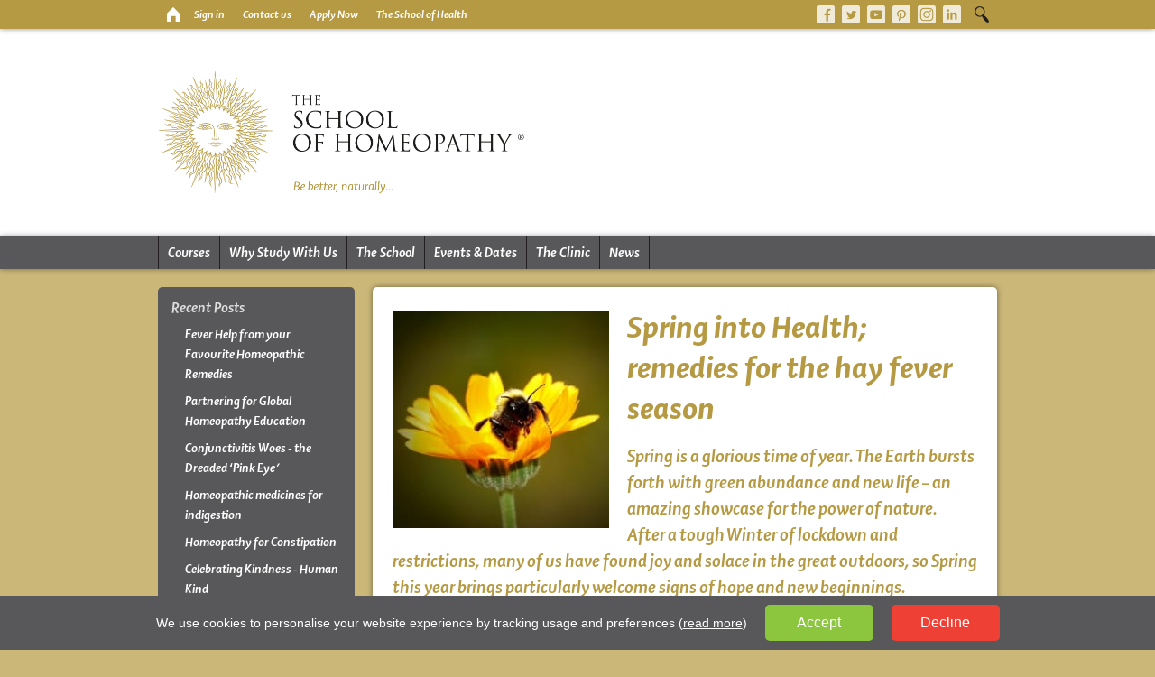

--- FILE ---
content_type: text/html;charset=UTF-8
request_url: https://www.homeopathyschool.com/news/2021/05/spring-into-health-remedies-for-the-hay-fever-season/
body_size: 8084
content:

<!DOCTYPE html>
<html lang="en">
	<head prefix="og: http://ogp.me/ns#; dcterms: http://purl.org/dc/terms/#">
		<script>
			// Define dataLayer and the gtag function.
			window.dataLayer = window.dataLayer || [];
			function gtag(){dataLayer.push(arguments);}

			gtag('consent', 'default', {
				'ad_storage': 'denied',
				'ad_user_data': 'denied',
				'ad_personalization': 'denied',
				'analytics_storage': 'denied'
			});
		</script>
		<!-- Google Tag Manager -->
		<script>(function(w,d,s,l,i){w[l]=w[l]||[];w[l].push({'gtm.start':
		new Date().getTime(),event:'gtm.js'});var f=d.getElementsByTagName(s)[0],
		j=d.createElement(s),dl=l!='dataLayer'?'&l='+l:'';j.async=true;j.src=
		'https://www.googletagmanager.com/gtm.js?id='+i+dl;f.parentNode.insertBefore(j,f);
		})(window,document,'script','dataLayer','GTM-K6688VG');</script>
		<!-- End Google Tag Manager -->
		<meta http-equiv="content-type" content="text/html; charset=utf-8" />
		<meta name="viewport" content="width=device-width" />
		<link rel="canonical" href="https://www.homeopathyschool.com/news/2021/05/spring-into-health-remedies-for-the-hay-fever-season/" />
		<meta property="dcterms:title" lang="en" content="Spring into Health; remedies for the hay fever season | The School of Homeopathy's Latest News" />
		<meta property="dcterms:description" lang="en" content="Spring brings signs of hope and new beginnings. Find out how homeopathy can help you make the most of this glorious season by managing hay fever symptoms." />
		<meta property="dcterms:subject" lang="en" content="Hay fever;  allergies;  Spring;  homeopathy;  remedies;  allergy;  seasonal;  hayfever" />
		<meta property="dcterms:publisher" content="The School of Homeopathy" />
		<meta property="dcterms:format" content="text/html" />
		<meta name="msvalidate.01" content="390ECA23D1F8035E3FBF0CEE0EFEFFD1" />
		<meta name="p:domain_verify" content="24c19a683886ee0b28b0281d9c5453a3"/>
		<title>Spring into Health; remedies for the hay fever season | The School of Homeopathy's Latest News</title>
		<meta name="description" content="Spring brings signs of hope and new beginnings. Find out how homeopathy can help you make the most of this glorious season by managing hay fever symptoms." />
		<meta name="keywords" content="Hay fever, allergies, Spring, homeopathy, remedies, allergy, seasonal, hayfever" />
		<meta name="robots" content="index,follow" />
		
		<link rel="image_src" href="//www.homeopathyschool.com/images/news/bee.jpg" />
		<meta property="og:image" content="//www.homeopathyschool.com/images/news/bee.jpg" />
		
		<meta property="og:description" content="Spring brings signs of hope and new beginnings. Find out how homeopathy can help you make the most of this glorious season by managing hay fever symptoms." />
		<meta property="og:type" content="website" />
		
		<link rel="stylesheet" type="text/css" href="/css/loophook.css?r=1410" />
		<link rel="stylesheet" type="text/css" href="/css/fonts.min.css?r=1410" />
		<link rel="stylesheet" type="text/css" href="/css/css.min.css?r=1410" />
        <link rel="stylesheet" href="/scripts/fancybox/jquery.fancybox-1.3.4.css?r=1410" type="text/css" media="screen" />
		
		<link rel="shortcut icon" href="/favicon.ico" type="image/x-icon" />
		<link rel="apple-touch-icon" href="/images/icons/icon-soh.png" />
		<link title="The School of Homeopathy's RSS Feed" rel="alternate" type="application/rss+xml" href="https://www.homeopathyschool.com/news/feed.rss" />
	</head>
	<body class="ps-gold" id="web7">
		<!-- Google Tag Manager (noscript) -->
		<noscript><iframe src="https://www.googletagmanager.com/ns.html?id=GTM-K6688VG"
		height="0" width="0" style="display:none;visibility:hidden"></iframe></noscript>
		<!-- End Google Tag Manager (noscript) -->
		<p style="display:none;"><a href="#content" title="Skip To Content">skip to content</a></p>
		<header class="print-hidden">
			<div class="top">
				<div class="container">
					<div class="row">
						<div class="col-xs-11 col-sm-8">
							<ul>
								<li><a href="/" title="Return to homepage" class="sprite home"><span>Home</span></a></li>
								
								<li><a href="/login-register/" title="Sign in" class="headlink"><span>Sign in</span></a></li>
								
								<li><a href="/contact-us/">Contact us</a></li>
								<li><a href="/courses/enrolling-and-fees/apply-now/">Apply Now</a></li>
								<li class="hidden-xs visible-sm-block"><a href="https://www.schoolofhealth.com" rel="external">The School of Health</a></li>
							</ul>
						</div>
						<div class="col-xs-1 col-sm-4">
							<div id="search" style="position:relative; right:-10px; z-index:10;">
								<form method="get" action="/search/">
									<p>
										<label for="searchText" class="hidden-xs">Search</label>
										<input type="text" name="s" id="searchText" value="" placeholder="Search" />
										<a href="#" class="sprite search">Search</a>
										<input type="submit" class="hidden-xs" value="Search" id="searchButton" />
									</p>
								</form>
							</div>
							
<ul class="social2017 w20 hidden-xs visible-sm-block">
	<li><a href="https://www.facebook.com/the.school.of.homeopathy/" title="Facebook" class="facebook" target="_blank">Facebook</a></li>
	<li><a href="https://twitter.com/HomeopathyEdu" title="Twitter" class="twitter" target="_blank">Twitter</a></li>
	<li><a href="https://www.youtube.com/@TheSchoolofHomeopathy" title="YouTube" class="youtube" target="_blank">YouTube</a></li>
	<li><a href="https://www.pinterest.co.uk/sohomeopathy/" title="Pinterest" class="pinterest" target="_blank">Pinterest</a></li>
	<li><a href="https://www.instagram.com/school.of.homeopathy/" title="Instagram" class="instagram" target="_blank">Instagram</a></li>
	<li><a href="https://www.linkedin.com/company/school-of-homeopathy/" title="LinkedIn" class="linkedin" target="_blank">LinkedIn</a></li>
</ul>

						</div>
					</div>
				</div>
			</div>
			
			<div class="middle">
				<div class="container">
					<div class="row">
						<div class="col-xs-12" id="logo2017">
							<a href="/"><img src="/images/graphics/the-school-of-homeopathy-logo.png" alt="The School of Homeopathy logo" width="811" height="272" /></a>
						</div>
						<div id="slideshow" class="hidden-xs visible-sm-block">
							
						</div>
					</div>
				</div>
			</div>
			
			<div class="bottom">
				<div class="container">
					<div class="row">
						<div class="col-xs-11">
							<nav>
								<span class="slideButton shaker hidden-md"><span class="hidden-sm">Menu</span></span>
								<div class="slideMenu hidden-xs visible-sm-block">
									<ul>
										<li class="nav-hidden"><a href="/">Home</a></li>
										<li class="first green">
					                    	<a href="/Courses/" title="Courses">Courses</a>
					                        <ul><li class="pg445"><a href="/courses/study-options/" title="Study Options">Study Options</a></li><li class="pg856"><a href="/courses/courses-beginner/" title="Courses: Beginner">Courses: Beginner</a></li><li class="pg446"><a href="/courses/courses-practitioner/" title="Courses: Practitioner">Courses: Practitioner</a></li><li class="pg691"><a href="/courses/worldwide/" title="Courses: Worldwide">Courses: Worldwide</a></li><li class="pg857"><a href="/courses/courses-postgrad-cpd/" title="Courses: Post Grad &amp; CPD">Courses: Post Grad &amp; CPD</a></li><li class="pg447"><a href="/courses/clinical-training/" title="Clinical Training">Clinical Training</a></li><li class="pg473"><a href="/courses/books-etc/" title="Books Etc...">Books Etc...</a></li><li class="pg449"><a href="/courses/enrolling-and-fees/" title="Fees &amp; Enrolling">Fees &amp; Enrolling</a></li></ul>
										</li>
					                	<li class="blue">
					                    	<a href="/why-study-with-us/" title="Why Study With Us">Why Study With Us</a>
					                        <ul><li class="pg450"><a href="/why-study-with-us/reasons-to-study-with-us/" title="12 Reasons to Study With Us">12 Reasons to Study With Us</a></li><li class="pg1749"><a href="/why-study-with-us/studying-homeopathy/" title="Studying homeopathy">Studying homeopathy</a></li><li class="pg1037"><a href="/why-study-with-us/careers-in-homeopathy/" title="Careers in Homeopathy">Careers in Homeopathy</a></li><li class="pg451"><a href="/why-study-with-us/testimonials/" title="Testimonials">Testimonials</a></li><li class="pg482"><a href="/why-study-with-us/patrons/" title="Patrons">Patrons</a></li><li class="pg1190"><a href="/why-study-with-us/awards/" title="Awards">Awards</a></li><li class="pg454"><a href="/why-study-with-us/recognition/" title="Accreditation">Accreditation</a></li><li class="pg484"><a href="/why-study-with-us/what-is-homeopathy/" title="What is Homeopathy">What is Homeopathy</a></li></ul>
					                    </li>
					                	<li class="orange">
					                    	<a href="/the-school/" title="The School">The School</a>
					                        <ul><li class="pg455"><a href="/the-school/faculty/" title="Faculty">Faculty</a></li><li class="pg1514"><a href="/the-school/founder-misha-norland/" title="Founder Misha Norland">Founder Misha Norland</a></li><li class="pg456"><a href="/the-school/our-venue/" title="Our Venue">Our Venue</a></li><li class="pg457"><a href="/the-school/editorial/" title="Editorial">Editorial</a></li><li class="pg458"><a href="/the-school/provings/" title="Provings">Provings</a></li><li class="pg459"><a href="/the-school/principles/" title="Principles">Principles</a></li><li class="pg1369"><a href="/the-school/healthy-planet-survey/" title="Healthy Planet Survey">Healthy Planet Survey</a></li><li class="pg792"><a href="/the-school/campaigns/" title="Campaigns">Campaigns</a></li><li class="pg970"><a href="/the-school/graduates/" title="Graduates">Graduates</a></li></ul>
					                    </li>
					                	<li class="orange2">
					                    	<a href="/events/" title="Events">Events &amp; Dates</a>
											<ul><li class="pg1104"><a href="/events/homeopathy-awareness-week/" title="Homeopathy Awareness Week 2025">Homeopathy Awareness Week 2025</a></li><li class="pg1833"><a href="/events/gaseous-substances/" title="Remedies Without Form - Gaseous Substances">Remedies Without Form - Gaseous Substances</a></li><li class="pg701"><a href="/events/open-day/" title="Open Day">Open Day</a></li><li class="pg503"><a href="/events/webinars/" title="Webinars">Webinars</a></li><li class="pg504"><a href="/events/summer-school/" title="Summer School">Summer School</a></li></ul>
					                    </li>
					                    <li class="pink">
					                    	<a href="/the-clinic/" title="The Clinic">The Clinic</a>
					                        <ul><li class="pg629"><a href="/the-clinic/bookings/" title="Bookings">Bookings</a></li><li class="pg702"><a href="/the-clinic/low-cost-clinic/" title="Low Cost Clinic">Low Cost Clinic</a></li><li class="pg1550"><a href="/the-clinic/stroud-clinic/" title="Stroud Clinic">Stroud Clinic</a></li><li class="pg628"><a href="/the-clinic/homeopaths/" title="Homeopaths">Homeopaths</a></li><li class="pg700"><a href="/the-clinic/directions/" title="Directions">Directions</a></li><li class="pg624"><a href="/the-clinic/rooms/" title="Rooms">Rooms</a></li><li class="pg816"><a href="/the-clinic/patienttestimonials/" title="Patient Testimonials">Patient Testimonials</a></li><li class="pg1616"><a href="/the-clinic/self-help-conditions/" title="Self Help Conditions">Self Help Conditions</a></li><li class="pg1685"><a href="/the-clinic/self-help-remedies/" title="Self Help Remedies">Self Help Remedies</a></li></ul>
					                    </li>
					                    <li class="purple">
					                    	<a href="/news/" title="News">News</a>
					                        <ul><li><a href="/news/2025/07/fever-help-from-your-favourite-homeopathic-remedies/">Fever Help from your Favourite Homeopathic Remedies</a></li><li><a href="/news/2025/04/partnering-for-global-homeopathy-education/">Partnering for Global Homeopathy Education</a></li><li><a href="/news/2025/02/conjunctivitis/">Conjunctivitis Woes - the Dreaded ‘Pink Eye’</a></li></ul>
					                    </li>
									</ul>
								</div>
							</nav>
						</div>
					</div>
				</div>
			</div>
		</header>
		<div class="container" id="content">
			<main role="main">
				<section>
					<div class="row">
						<div class="col-xs-12 col-md-9 col-md-push-3">
							<div class="box" id="main">
								<img src="/images/news/bee.jpg" alt="Spring into Health; remedies for the hay fever season" height="240" width="240" class="news-image" /><h1>Spring into Health; remedies for the hay fever season</h1>
<h2><span style="font-size: 0.9em;">Spring is a glorious time of year. The Earth bursts forth with green abundance and new life &ndash; an amazing showcase for the power of nature. After a tough Winter of lockdown and restrictions, many of us have found joy and solace in the great outdoors, so Spring this year brings particularly welcome signs of hope and new beginnings.</span></h2>
<p>&nbsp;</p>
<p><span style="font-size: 0.9em;">Unfortunately, the allure of the natural world in Spring is bitter-sweet for those who suffer with seasonal allergies such as hay fever. According to the NHS, that&rsquo;s around one in four of us, and common triggers tend to be grass and pollen that are more prevalent in the warmer months.&nbsp;</span></p>
<p><span style="font-size: 0.9em;">Allergies occur when our immune system reacts to a foreign substance that the body perceives as harmful. In response to the &lsquo;threat&rsquo;, the body produces antibodies and releases histamine which causes the allergic reaction. Hay fever symptoms commonly include:</span></p>
<p style="padding-left: 30px;"><span style="font-size: 0.9em;">&nbsp;- Frequent sneezing&nbsp;</span><br /><span style="font-size: 0.9em;">&nbsp;- Blocked or runny nose&nbsp;</span><br /><span style="font-size: 0.9em;">&nbsp;- Itchy, red, watery eyes</span><br /><span style="font-size: 0.9em;">&nbsp;- Itchy throat, mouth, nose and ears</span><br /><span style="font-size: 0.9em;">&nbsp;- Cough caused by post-nasal drip</span></p>
<p><span style="font-size: 0.9em;">There are many over the counter medicines that can help manage hay fever and other allergies. But these can sometimes come with unwanted side effects and they usually need to be taken repeatedly to stay on top of symptoms. In contrast, a well-matched homeopathic remedy can stimulate the body&rsquo;s own ability to cope with the allergen, helping to recognise it as a harmless substance rather than mounting an attack response.&nbsp;</span><span style="font-size: 0.9em;">It&rsquo;s always best to seek professional help for chronic issues, but here are some key remedies that can bring relief as the weather warms up. Enjoy the Spring!</span></p>
<h3><span style="font-size: 0.9em;">Allium cepa</span></h3>
<p><span style="font-size: 0.9em;">One of the most important hay fever remedies, Allium cepa can help when there is lots of sneezing and streaming eyes and nose. The nasal discharge will irritate and burn the upper lip, whereas from the eyes, the tears won&rsquo;t be as sore.&nbsp; The person is usually thirsty, and feels worse indoors and when rooms are warm. They feel better in fresh air.</span></p>
<h3><span style="font-size: 0.9em;">Arsenicum album</span></h3>
<p><span style="font-size: 0.9em;">Another good hay fever remedy, Arsenicum can provide relief when there is burning or itching in the nose, eyes or throat. Discharges are watery, but will feel like they are burning the skin, and there may be a wheezy, asthmatic cough alongside. The person will probably feel chilly, restless and anxious and may have increased thirst, wanting to drink little and often.&nbsp;</span></p>
<h3><span style="font-size: 0.9em;">Euphrasia</span></h3>
<p><span style="font-size: 0.9em;">Sourced from a plant traditionally known as Eyebright, this remedy is, unsurprisingly, helpful for conditions that affect the eyes. Consider Euphrasia for hay fever that comes with lots of sneezing and sore, swollen eyes with streaming tears that burn. The nose may also be running, but without the burning sensation here (note that this is the opposite of Allium cepa). Symptoms tend to be worse indoors, in the evening and from both warmth and bright lights.</span></p>
<h3><span style="font-size: 0.9em;">Gelsemium</span></h3>
<p><span style="font-size: 0.9em;">There is always a heavy, tired and droopy feeling for a person in need of Gelsemium. They will have a flushed face and heavy eyes. The nose tends to run with a watery discharge that irritates the skin, and sneezing can be frequent and violent. Hay fever makes the Gelsemium patient feel fluey and may be accompanied by chills, aches and trembling. They will be thirstless and will feel better from resting and lying down.</span></p>
<h3><span style="font-size: 0.9em;">Sabadilla</span></h3>
<p><span style="font-size: 0.9em;">This remedy should be considered if there is great itching and irritation in the nose along with violent bouts of sneezing. There is copious discharge from both nose and eyes, although the nostrils may feel stuffed up at the same time. Eyelids are red and sore and there may be a severe frontal headache as well. Someone needing Sabadilla is very sensitive to their surroundings, particularly to odours.</span></p>
<h3><span style="font-size: 0.9em;">Wyethia</span></h3>
<p><span style="font-size: 0.9em;">Think of Wyethia when there is an intolerable itching on the roof of the mouth and behind the nose. The patient may try to relieve the itch by &lsquo;scratching&rsquo; with their tongue. The nose is likely to be streaming but there is a sensation that all mucous membranes are dry; even the voice may be hoarse and feel scratchy. Someone in need of Wyethia may feel irritated and depressed by their allergies and they tend to feel worse in the afternoon.&nbsp;</span></p>
<p><span style="font-size: 0.9em;">For an individualised prescription and best results, please consult a professional homeopath. Find a practitioner near you at:&nbsp;</span><a style="font-size: 0.9em;" href="ttps://www.findahomeopath.org" target="_blank">findahomeopath.org</a>&nbsp;</p>
<p>&nbsp;</p>
<p><span style="font-size: 0.9em;">Photo by&nbsp;</span><a style="font-size: 0.9em;" href="https://unsplash.com/@epan5?utm_source=unsplash&amp;utm_medium=referral&amp;utm_content=creditCopyText">Krzysztof Niewolny</a><span style="font-size: 0.9em;">&nbsp;on&nbsp;</span><a style="font-size: 0.9em;" href="https://unsplash.com/s/photos/bee?utm_source=unsplash&amp;utm_medium=referral&amp;utm_content=creditCopyText">Unsplash</a></p><p>Tags: <a href="/news/tag/hayfever/" title="Hayfever">Hayfever</a></p><p class="ShakerBoldItalic">This entry was posted on 04 May 2021 at 14:13 and is filed under <a href="/news/category/homeopathy/" title="Homeopathy">Homeopathy</a> | <a href="/news/category/alternative-medicine/" title="Alternative Medicine">Alternative Medicine</a> | <a href="/news/category/health/" title="Health">Health</a> | <a href="/news/category/remedies/" title="Remedies">Remedies</a>. <!--You can follow any responses to this entry through the <a href="#" title="RSS 2.0 Feed">RSS 2.0</a> feed. You can <a href="#respond" title="Leave a Comment">leave a response</a> here.--></p>
										<div class="sharethis-inline-share-buttons"></div>
										
							</div>
						</div>
					<div class="col-xs-12 col-md-3 col-md-pull-9">
						
							<div id="vmenu" class="vmenu">
								<ul>
	<li><strong>Recent Posts</strong>
		<ul><li><a href="/news/2025/07/fever-help-from-your-favourite-homeopathic-remedies/">Fever Help from your Favourite Homeopathic Remedies</a></li><li><a href="/news/2025/04/partnering-for-global-homeopathy-education/">Partnering for Global Homeopathy Education</a></li><li><a href="/news/2025/02/conjunctivitis/">Conjunctivitis Woes - the Dreaded ‘Pink Eye’</a></li><li><a href="/news/2024/12/homeopathic-medicines-for-indigestion/">Homeopathic medicines for indigestion</a></li><li><a href="/news/2024/01/constipation/">Homeopathy for Constipation</a></li><li><a href="/news/2023/11/human-kind/">Celebrating Kindness - Human Kind</a></li><li><a href="/news/2023/10/homeopathy-headaches/">Homeopathy and Headaches</a></li><li><a href="/news/2023/09/soh-turkey/">School of Homeopathy arrives in Turkey</a></li><li><a href="/news/2023/08/homeopathy-attendance-course/">Roll up, sharpen, plug in</a></li><li><a href="/news/2023/08/bites-and-stings/">Bites and Stings, Those Pesky Things</a></li></ul>
	</li>
	<li><strong>Categories</strong>
		<ul><li><a href="/news/category/alternative-medicine/" title="Alternative Medicine">Alternative Medicine</a></li><li><a href="/news/category/clinical-trials/" title="Clinical Trials">Clinical Trials</a></li><li><a href="/news/category/education/" title="Education">Education</a></li><li><a href="/news/category/environment/" title="Environment">Environment</a></li><li><a href="/news/category/evidence/" title="Evidence">Evidence</a></li><li><a href="/news/category/happiness/" title="Happiness">Happiness</a></li><li><a href="/news/category/health/" title="Health">Health</a></li><li><a href="/news/category/homeopathy/" title="Homeopathy">Homeopathy</a></li><li><a href="/news/category/inspiration/" title="Inspiration">Inspiration</a></li><li><a href="/news/category/mental-health/" title="Mental health">Mental health</a></li><li><a href="/news/category/remedies/" title="Remedies">Remedies</a></li><li><a href="/news/category/research/" title="Research">Research</a></li></ul>
	 </li>
	 <li><strong>Archives</strong>
		<ul><li><a href="/news/2025/07/">July 2025</a></li><li><a href="/news/2025/04/">April 2025</a></li><li><a href="/news/2025/02/">February 2025</a></li><li><a href="/news/2024/12/">December 2024</a></li><li><a href="/news/2024/01/">January 2024</a></li><li><a href="/news/2023/">2023</a></li><li><a href="/news/2022/">2022</a></li><li><a href="/news/2021/">2021</a></li><li><a href="/news/2020/">2020</a></li><li><a href="/news/2019/">2019</a></li><li><a href="/news/2018/">2018</a></li><li><a href="/news/2017/">2017</a></li><li><a href="/news/2016/">2016</a></li><li><a href="/news/2015/">2015</a></li><li><a href="/news/2014/">2014</a></li><li><a href="/news/2013/">2013</a></li></ul>
	</li>
</ul>
<p class="none"><a href="https://www.homeopathyschool.com/news/feed.rss" title="Subscribe to News Feed" class="social rss"><span>RSS Feed</span></a></p>
							</div>
							
						</div>
					</div>
									</section>
			</main>
		</div>
		<footer class="print-hidden">
			<div>
				<div class="container">
					<ul class="row">
						<li class="col-xs-12 col-ss-6 col-md-3">
							<a class="shaker" href="/courses/">Courses</a>
							<ul><li class="pg445"><a href="/courses/study-options/" title="Study Options">Study Options</a></li><li class="pg856"><a href="/courses/courses-beginner/" title="Courses: Beginner">Courses: Beginner</a></li><li class="pg446"><a href="/courses/courses-practitioner/" title="Courses: Practitioner">Courses: Practitioner</a></li><li class="pg691"><a href="/courses/worldwide/" title="Courses: Worldwide">Courses: Worldwide</a></li><li class="pg857"><a href="/courses/courses-postgrad-cpd/" title="Courses: Post Grad &amp; CPD">Courses: Post Grad &amp; CPD</a></li><li class="pg447"><a href="/courses/clinical-training/" title="Clinical Training">Clinical Training</a></li><li class="pg473"><a href="/courses/books-etc/" title="Books Etc...">Books Etc...</a></li><li class="pg449"><a href="/courses/enrolling-and-fees/" title="Fees &amp; Enrolling">Fees &amp; Enrolling</a></li></ul>
						</li>
						<li class="col-xs-12 col-ss-6 col-md-2">
							<a class="shaker" href="/why-study-with-us/">Why study with us</a>
							<ul><li class="pg450"><a href="/why-study-with-us/reasons-to-study-with-us/" title="12 Reasons to Study With Us">12 Reasons to Study With Us</a></li><li class="pg1749"><a href="/why-study-with-us/studying-homeopathy/" title="Studying homeopathy">Studying homeopathy</a></li><li class="pg1037"><a href="/why-study-with-us/careers-in-homeopathy/" title="Careers in Homeopathy">Careers in Homeopathy</a></li><li class="pg451"><a href="/why-study-with-us/testimonials/" title="Testimonials">Testimonials</a></li><li class="pg482"><a href="/why-study-with-us/patrons/" title="Patrons">Patrons</a></li><li class="pg1190"><a href="/why-study-with-us/awards/" title="Awards">Awards</a></li><li class="pg454"><a href="/why-study-with-us/recognition/" title="Accreditation">Accreditation</a></li><li class="pg484"><a href="/why-study-with-us/what-is-homeopathy/" title="What is Homeopathy">What is Homeopathy</a></li></ul>
						</li>
						<li class="col-xs-12 col-ss-6 col-md-2">
							<a class="shaker" href="/the-school/">The School</a>
							<ul><li class="pg455"><a href="/the-school/faculty/" title="Faculty">Faculty</a></li><li class="pg1514"><a href="/the-school/founder-misha-norland/" title="Founder Misha Norland">Founder Misha Norland</a></li><li class="pg456"><a href="/the-school/our-venue/" title="Our Venue">Our Venue</a></li><li class="pg457"><a href="/the-school/editorial/" title="Editorial">Editorial</a></li><li class="pg458"><a href="/the-school/provings/" title="Provings">Provings</a></li><li class="pg459"><a href="/the-school/principles/" title="Principles">Principles</a></li><li class="pg1369"><a href="/the-school/healthy-planet-survey/" title="Healthy Planet Survey">Healthy Planet Survey</a></li><li class="pg792"><a href="/the-school/campaigns/" title="Campaigns">Campaigns</a></li><li class="pg970"><a href="/the-school/graduates/" title="Graduates">Graduates</a></li></ul>
						</li>
						<li class="col-xs-12 col-ss-6 col-md-3">
							<a class="shaker" href="/news/">News</a>
							<ul>
								<li><a href="/news/2025/07/fever-help-from-your-favourite-homeopathic-remedies/">Fever Help from your Favourite Homeopathic Remedies</a></li><li><a href="/news/2025/04/partnering-for-global-homeopathy-education/">Partnering for Global Homeopathy Education</a></li><li><a href="/news/2025/02/conjunctivitis/">Conjunctivitis Woes - the Dreaded ‘Pink Eye’</a></li>
							</ul>
						</li>
						<li class="col-xs-12 col-ss-6 col-md-2">
							<span class="shaker">Partner Sites</span>
							<ul>
								<li><a href="https://www.schoolofhealth.com/" rel="external">The School of Health</a></li>
								<li><a href="http://www.yondercottpress.com/" rel="external">Yondercott Press</a></li>
								<li><a href="https://www.in-light.co.uk/" rel="external">In-Light Limited</a></li>
							</ul>
						</li>
					</ul>
					<ul class="row">
						<li class="col-xs-12 col-ss-6 col-md-3">
							<span class="shaker">Telephone and Fax</span>
							<ul>
								<li>UK Free phone: <a href="tel:+448000439349">0800 0439 349</a></li>
								<li>Telephone: <a href="tel:+441453709709">+44(0)1453 709 709</a></li>
							</ul>
						</li>
						<li class="col-xs-12 col-ss-6 col-md-2">
							<span class="shaker">Address</span>
							<ul>
								<li>The School of Homeopathy</li>
								<li>Orchard Leigh</li>
								<li>Rodborough Hill</li>
								<li>Stroud</li>
								<li>Gloucestershire</li>
								<li>GL5 3SS</li>
							</ul>
						</li>
						<li class="col-xs-12 col-ss-6 col-md-5">
							<span class="shaker">Information</span>
							<ul>
								<li>Part of In-Light Limited</li>
								<li>Company number: 04938677<br>&nbsp;</li>
								<li>© Copyright 2017 All rights reserved</li>
								<li class="hide"><a href="http://www.primebox.co.uk">Website Development Gloucestershire</a></li>
							</ul>
						</li>
						<li class="col-xs-12 col-ss-6 col-md-2">
							<span class="shaker">School of Homeopathy</span>
							<ul>
								<li><a href="https://www.schoolofhealth.com/contact-us/" title="Contact The School of Homeopathy" rel="external">Contact Us</a></li>
								<li><a href="https://www.schoolofhealth.com/the-school/t-c/" title="Terms and Conditions" rel="external">Terms &amp; Conditions</a></li>
								<li><a href="https://www.schoolofhealth.com/the-school/t-c/privacy/" title="Privacy Policy" rel="external">Privacy Policy</a></li>
								<li><a href="/sitemap/" title="HTML Sitemap">Sitemap</a></li>
							</ul>
						</li>
					</ul>
					<div class="row">
						<div class="col-xs-12">
							
<ul class="social2017 w20">
	<li><a href="https://www.facebook.com/the.school.of.homeopathy/" title="Facebook" class="facebook" target="_blank">Facebook</a></li>
	<li><a href="https://twitter.com/HomeopathyEdu" title="Twitter" class="twitter" target="_blank">Twitter</a></li>
	<li><a href="https://www.youtube.com/@TheSchoolofHomeopathy" title="YouTube" class="youtube" target="_blank">YouTube</a></li>
	<li><a href="https://www.pinterest.co.uk/sohomeopathy/" title="Pinterest" class="pinterest" target="_blank">Pinterest</a></li>
	<li><a href="https://www.instagram.com/school.of.homeopathy/" title="Instagram" class="instagram" target="_blank">Instagram</a></li>
	<li><a href="https://www.linkedin.com/company/school-of-homeopathy/" title="LinkedIn" class="linkedin" target="_blank">LinkedIn</a></li>
</ul>

						</div>
					</div>
				</div>
			</div>
		</footer>
		<div id="session"><div id="session-ip">172.71.120.26</div><div id="session-country">False</div><div id="session-redirect"></div><div id="session-redirect-int"></div><div id="session-domain">7</div></div>
		
		<!--[if lt IE 9]>
		<script type="text/javascript" src="/scripts/html5shiv.min.js"></script>
		<script type="text/javascript" src="/scripts/respond.min.js"></script>
		<![endif]-->
		<script type="text/javascript" src="/scripts/jquery-1.12.4.min.js?r=1410"></script>
		<script type="text/javascript" src="/scripts/jquery.slideMenu.js"></script>
		<script type="text/javascript" src="/scripts/jquery.cycle2.min.js"></script>
		<script type="text/javascript" src="/scripts/jquery.cookie.js"></script>
		<script type="text/javascript" src="/scripts/jquery.pwIndicator.min.js?r=2"></script>
		<script type="text/javascript" src="/scripts/fancybox/jquery.fancybox-1.3.4.pack.js?r=1410"></script>
		<script type="text/javascript" src="/scripts/jquery-ui-1.8.11.custom.min.js"></script>
		<script type="text/javascript" src="/scripts/flowplayer-3.2.6.min.js?r=1"></script>
		<script type="text/javascript" src="/scripts/flowplayer.playlist-3.0.8.min.js"></script>
		<script type="text/javascript" src="/scripts/scripts.min.js?r=1410"></script>
		<script type="text/javascript" src="/scripts/2017.2.min.js?r=1410"></script>
		<script type="text/javascript" src="https://www.google.com/recaptcha/api.js"></script>
		<script type="text/javascript" src="https://platform-api.sharethis.com/js/sharethis.js#property=64d60ea58f18920019c62fcf&product=inline-share-buttons&source=platform" async></script>
	    
		<!-- Facebook Pixel Code -->
		<script>
		!function(f,b,e,v,n,t,s)
		{if(f.fbq)return;n=f.fbq=function(){n.callMethod?
		n.callMethod.apply(n,arguments):n.queue.push(arguments)};
		if(!f._fbq)f._fbq=n;n.push=n;n.loaded=!0;n.version='2.0';
		n.queue=[];t=b.createElement(e);t.async=!0;
		t.src=v;s=b.getElementsByTagName(e)[0];
		s.parentNode.insertBefore(t,s)}(window,document,'script',
		'https://connect.facebook.net/en_US/fbevents.js');
		fbq('init', '1368774269994326'); 
		fbq('track', 'PageView');
		</script>
		<noscript>
		<img height="1" width="1" 
		src="https://www.facebook.com/tr?id=1368774269994326&ev=PageView
		&noscript=1"/>
		</noscript>
		<!-- End Facebook Pixel Code -->
		
	<script defer src="https://static.cloudflareinsights.com/beacon.min.js/vcd15cbe7772f49c399c6a5babf22c1241717689176015" integrity="sha512-ZpsOmlRQV6y907TI0dKBHq9Md29nnaEIPlkf84rnaERnq6zvWvPUqr2ft8M1aS28oN72PdrCzSjY4U6VaAw1EQ==" data-cf-beacon='{"version":"2024.11.0","token":"da40b5769344411fb63c8dd6862956e0","r":1,"server_timing":{"name":{"cfCacheStatus":true,"cfEdge":true,"cfExtPri":true,"cfL4":true,"cfOrigin":true,"cfSpeedBrain":true},"location_startswith":null}}' crossorigin="anonymous"></script>
</body>
</html>

--- FILE ---
content_type: text/css
request_url: https://www.homeopathyschool.com/css/fonts.min.css?r=1410
body_size: 75
content:
/* This font software is the property of JT Types Ltd. You may not modify the font software, use it on another website, or install it on a computer. Copyright (C) JT Types Ltd. */
@font-face{font-family:'Shaker Bold Italic';src:url(/fonts/shkwn-bdit.eot);src:url(/fonts/shkwn-bdit.eot?#iefix) format('embedded-opentype'),url(/fonts/shkwn-bdit.woff2) format('woff2'),url(/fonts/shkwn-bdit.woff) format('woff'),url(/fonts/shkwn-bdit.ttf) format('truetype');font-weight:700;font-style:italic}@font-face{font-family:'Shaker ExtraBold Italic';src:url(/fonts/shkwn-xbdit.eot);src:url(/fonts/shkwn-xbdit.eot?#iefix) format('embedded-opentype'),url(/fonts/shkwn-xbdit.woff2) format('woff2'),url(/fonts/shkwn-xbdit.woff) format('woff'),url(/fonts/shkwn-xbdit.ttf) format('truetype');font-weight:800;font-style:italic}@font-face{font-family:'Cinzel Decorative';src:url(/fonts/CinzelDecorativeRegular.eot);src:url(/fonts/CinzelDecorativeRegular.eot?#iefix) format('embedded-opentype'),url(/fonts/CinzelDecorativeRegular.woff2) format('woff2'),url(/fonts/CinzelDecorativeRegular.woff) format('woff'),url(/fonts/CinzelDecorativeRegular.ttf) format('truetype');font-weight:400;font-style:normal}@font-face{font-family:'Cinzel Decorative';src:url(/fonts/CinzelDecorativeBold.eot);src:url(/fonts/CinzelDecorativeBold.eot?#iefix) format('embedded-opentype'),url(/fonts/CinzelDecorativeBold.woff2) format('woff2'),url(/fonts/CinzelDecorativeBold.woff) format('woff'),url(/fonts/CinzelDecorativeBold.ttf) format('truetype');font-weight:700;font-style:normal}

--- FILE ---
content_type: text/css
request_url: https://www.homeopathyschool.com/css/css.min.css?r=1410
body_size: 15006
content:
body{font-family:sans-serif;font-size:0.9em;color:#4d4d4d}body,header .middle #logo2017 img{background:#a4b175}input,select,textarea,label,.label,.button a,.small-button a,.med-button a,.buy-buttons a,.toggle-buttons button{box-sizing:border-box}.shaker,.ShakerBoldItalic,h2,h3,h4,h5,h6,.top-heading,header,p.circle,.vmenu,.cta,label,.label,.button,.small-button,.med-button,.buy-buttons,#FourthMenu,.info-button,.more-info,.price-enrol ul,.techinnertitle,section form .error,#productTabs,#minibasket,blockquote,table.items th,p.big,.pwIndicator,.toggle-buttons button{font-family:'Shaker Bold Italic','Trebuchet MS',Arial,sans-serif;font-weight:bold;font-style:italic}.ShakerExtraBoldItalic,h1{font-family:'Shaker ExtraBold Italic','Trebuchet MS',Arial,sans-serif;font-weight:800;font-style:italic}.sprite,.social2017 a,p.quote:before,p.quote:after,blockquote:before,blockquote:after{background:url("/images/2017/spritesheet-small.png?r=6") no-repeat;background:url("/images/2017/spritesheet.png?r=6") transparent no-repeat;background-size:492px 98px}.box,header .top,header .bottom,header .bottom li ul,.quote-box:before,.lhimg{box-shadow:0 0 6px rgba(0,0,0,0.45)}header ul,.product-highlight,.social2017,.vmenu ul,#FourthMenu ul,.price-enrol ul,.account-address ol,ul.category,#productTabs ul,#minibasket ul,#events,#soh-supporters ul,ul.faculty,form>ol,#footer-icons ul,ul.grey-border,.highlight-list{list-style:none;padding:0;margin:0}header a,.product-highlight a,.course-overview,#breadcrumb a,.vmenu a,.button a,.small-button a,.med-button a,#FourthMenu a,.info-button,.more-info,a.box-bottom,.buy-buttons a{text-decoration:none}section h1,section h2,section h3,section h4,.course-overview,table,p.big{margin-top:15px}section h1,section p,section ul,section ol,.course-overview,table,p.big{margin-bottom:15px}.box>a.box-bottom:before,.box>a.box-bottom:after,#minibasket .delete a:before,#minibasket .delete a:after,.vmenu .sub-menu:before,header .bottom .slideButton:before,.highlight.video:before,ul.supporters-6 li:before,ul.supporters-5 li:before,.product-highlight.video a:hover:after,blockquote:before,blockquote:after,.quote-box:before,.quote-box:after,.highlight-list.video .image:before,.highlight-list.video .image:after{content:'';display:block}.small-button:after,.med-button:after,div.button:after,ul.category.list:after,#soh-supporters ul ul:after{content:' ';display:table;clear:both}.clear{clear:both !important}sub,sup{font-size:0.6em}#session,.none,.starthidden{display:none}.spacingO,.spacingE{display:inline-block}.spacingE{margin-left:-0.05em}.hide{text-indent:-999em}.row .row.closer{margin-left:-8px;margin-right:-8px}.row .row.closer:first-of-type:not(:last-of-type){margin-top:15px}.row .row.closer>div{padding:0 8px}h1{font-size:2.5em}h2{font-size:1.6em}h3,p.big{font-size:1.3em}h4,.large{font-size:1.1em}a{color:#4d4d4d}.fleft{float:left !important}.fright{float:right !important}header.fixed{padding-bottom:36px}header a{display:block;padding:0 10px;color:#ffffff}header .top,header .bottom{background:#58585a;position:relative;z-index:10}header .top li,header .bottom div>ul>li{float:left}header .top{font-size:0.9em;height:32px;line-height:32px;position:relative;z-index:120}header .top a:hover{opacity:0.8}header .top .row>div:not(:first-child) ul{float:right}header .top a.home{text-indent:-999em;width:30px;padding:0;background-position:-35px -2px}header .middle{height:150px;background:#ffffff;position:relative;z-index:10;overflow:hidden}header .middle.auto{height:auto}header .middle #logo a,header .middle #logo2017 a{margin:25px 0 0 -9px;position:relative;z-index:10}header .middle #logo img,header .middle #logo2017 img{height:100px;width:auto}header .middle #slideshow{position:absolute;left:auto;top:0;right:0}header .middle #slideshow img{height:150px;width:auto}header .middle #slideshow span{position:absolute;top:20px;left:20px;max-width:45%}header .middle #image-next{background:none;border:0;position:absolute;top:calc(50% - 3px);right:0;z-index:1000;transform:translateY(-50%) scaleY(1.75);font-size:2em;color:#000000;opacity:0.5;outline:none}header .bottom{height:36px;line-height:36px;z-index:110;transform:translate3d(0, 0, 0)}header.fixed .bottom{position:fixed;width:100%;top:0;left:0;right:0}header .bottom .nav-hidden{display:none}header .bottom div>ul{position:relative}header .bottom div>ul>li>a,header .bottom .slideButton{font-size:1.1em}header .bottom li:hover>a,header .bottom .slideButton:hover,#unitMenu:hover{background:#818285;position:relative;z-index:30}header .bottom div>ul>li>a{border-left:1px solid #231f20}header .bottom div>ul>li:last-child>a{border-right:1px solid #231f20}header .bottom li ul{position:absolute;z-index:20;left:-999em;background:#818285;border-radius:0 0 5px 5px;overflow:hidden;min-width:180px;max-width:330px}header .bottom li:hover ul{left:auto;margin-left:1px}header .bottom li ul li a{height:auto;min-height:16px;line-height:16px;padding-top:8px;padding-bottom:8px}header .bottom li ul li a:hover{background:#ffffff;color:#4d4d4d}header .bottom .slideButton{display:block;position:relative;height:36px;line-height:36px;padding:0 10px 0 22px;float:left;cursor:pointer;color:#ffffff;border-left:1px solid #231f20}header .bottom .slideButton:before,#unitMenu:before{position:absolute;left:10px;top:13px;width:12px;height:2px;background:#ffffff;box-shadow:0 4px 0 0 #ffffff,0 8px 0 0 #ffffff}header .bottom .slideButton span{display:inline-block;padding-left:12px}header .bottom .slideButton span:before{content:'';position:absolute;width:1px;height:36px;background:#231f20;right:0px}div.basket{display:inline-block;float:right}#search{height:32px;width:32px;float:right}#search p{margin:0}#search p *{position:absolute;top:0;right:10px}#search #searchText{background:none;border:0;border-radius:0;width:0;height:32px;padding:8px 32px 8px 0;transition:padding 0.3s,width 0.3s}#search #searchText,#search #searchText::placeholder{color:#ffffff}#search #searchText:focus{width:180px;padding-left:8px}#search a.search{text-indent:-999em;width:32px;height:32px;padding:0;background-position:-2px -2px;margin-right:1px}#toggle-shaker{display:inline-block;padding:0 5px;height:30px;line-height:30px;background:#ffffff;position:fixed;bottom:0;left:0;z-index:999;cursor:pointer}.box{background:#ffffff;border-radius:5px 5px 0 0;padding:0 15px;margin:20px 0;overflow:hidden;position:relative}.box.round{border-radius:5px}.box.no-top-margin{margin-top:0}.box .top-heading{background:#58585a;color:#ffffff;min-height:24px;line-height:24px;margin:0 -15px;padding:12px 15px;font-size:1.3em}.box .box-link{position:absolute;width:100%;height:100%;top:0;left:0;text-indent:-999em;z-index:20}.box.grey{background:#ebebeb;border-radius:5px}.box.grey.gradient{background:linear-gradient(135deg, #ebebeb 0%, #bcbcc0 100%)}.box.grey .top-heading{background:none;color:#4d4d4d;border-bottom:1px solid #b4b6b8;min-height:0;line-height:14px;padding:8px 15px;font-size:1.2em}.box.grey .top-heading:not(:first-child){border-top:1px solid #b4b6b8}.box>a.box-bottom{display:block;height:32px;line-height:32px;padding:0 15px;margin:0 -15px;border-top:1px solid #d1d2d4;position:relative}.box>a.box-bottom:hover{background:#fafafa}.box>a.box-bottom:before,.box>a.box-bottom:after{position:absolute}.box>a.box-bottom:before{width:24px;height:16px;background:#58585a;top:8px;right:15px}.box>a.box-bottom:after{width:16px;height:14px;border-left:2px dotted #ffffff;border-right:2px dotted #ffffff;top:9px;right:17px}#minibasket ul{background:#f1f1f2;border-radius:4px;margin-top:15px}#minibasket li{padding:8px 5px;margin:0 5px}#minibasket li:not(:last-child){border-bottom:1px solid #b4b6b8}#minibasket span{display:block;float:left}#minibasket .title{width:100%}#minibasket li:not(:last-child) span:not(.title){font-size:0.8em}#minibasket .price,#minibasket .qty{width:40%}#minibasket .delete{width:20%}#minibasket .delete a{display:block;float:right;height:11px;width:11px;border:2px solid #7d7d7d;border-radius:50%;position:relative;top:2px}#minibasket .delete a:before,#minibasket .delete a:after{width:1px;height:11px;background:#7d7d7d;position:absolute;top:0;left:5px}#minibasket .delete a:before{transform:rotate(-45deg)}#minibasket .delete a:after{transform:rotate(45deg)}#minibasket li:last-child span{width:50%;font-size:1.1em}#minibasket .grand{text-align:right}#minibasket .button{display:inline-block;float:right;height:24px;line-height:24px;padding:0 10px;border-radius:4px;background:#b7d660;text-decoration:none;margin:0 0 15px;color:#000000;box-shadow:inset 0 0 3px #ffffff}.vmenu{background:#58585a;border-radius:5px;padding:8px 0;margin-top:20px;overflow:hidden;font-size:1.05em}#fmenu{margin-bottom:20px}#vmenu,#vmenu>ul{display:none}.vmenu a,.vmenu strong{display:block;padding:4px 15px;color:#ffffff}.vmenu strong{font-size:1.1em;opacity:0.8}.vmenu ul ul a{padding-left:30px}.vmenu ul ul ul a{padding-left:45px}.vmenu a:hover{background:#a4b175}.vmenu .sub-menu{display:block;position:relative;margin:-8px 0;padding:0 10px 0 34px;height:40px;line-height:40px;text-decoration:none;font-size:1.25em}.vmenu .sub-menu:hover{background:#999 !important}.vmenu .sub-menu:before{position:absolute;left:13px;top:14px;width:12px;height:2px;background:#ffffff;box-shadow:0 4px 0 0 #ffffff,0 8px 0 0 #ffffff}.vmenu .sub-menu.active{border-bottom:1px solid #646262;margin-bottom:0}section p,section ul,section ol{line-height:1.5em}#main{min-height:535px}#main h2:not(.grey-heading)+p,#main h2+ul,#main h3:not(.grey-heading)+p,#main h3+ul,#main h3+.row,#main h4+p,#soh-supporters h3+*{margin-top:-18px}#main ul{padding-left:20px}section ul ul,section ol ol{margin-top:0;margin-bottom:0}ssection img{display:inline-block}ssection h3 img{display:block;margin:0 auto}section form fieldset,section form ol,section ol.address{list-style:none;border:0;padding:0}section form li{margin:8px 0}section form label:not(.inline),section form .label{display:block;float:left;line-height:normal;vertical-align:top;padding:2px 10px 0 0}section form label.inline{display:inline-block}section form label.inline input[type='checkbox'],section form label.inline input[type='radio']{position:relative;top:2px;margin-right:3px}section form input[type='text'],section form input[type='number'],section form input[type='date'],section form input[type='password'],section form input[type='email'],section form select,section form textarea{width:100%;padding:3px;border:1px solid #cccccc}section form input[type='text'],section form input[type='number'],section form input[type='date'],section form input[type='password'],section form input[type='email'],section form select{height:30px;line-height:22px}section form input:focus,section form select:focus,section form textarea:focus{border-color:#a9a9a9}section form input[type='submit']{display:none}section form textarea{margin-bottom:-4px}section form div.g-recaptcha{width:280px}section form .error,section form .helper{display:block;clear:both}section form .error,p.error{color:#dd0000}section form .helper.inline{display:inline-block;clear:none}section form a+.desc{display:block;margin:.5em 0}.inputDate{display:inline-block}.inputDate label{display:inline-block !important;width:auto !important;float:none !important;padding:0 !important}.inputDate:not(.mini) label:not(:first-child){margin-left:7px}.inputDate select,.inputDate input{-webkit-appearance:none;-moz-appearance:none;appearance:none;background:#fff;border:1px solid #ccc;border-radius:0;font-family:sans-serif;font-style:normal;font-weight:normal}.inputDate.mini select,.inputDate.mini input{height:21px;line-height:19px}.inputDate select{background:url('data:image/svg+xml;utf8,<svg xmlns="http://www.w3.org/2000/svg" width="30" height="30" fill="%23000"><polygon points="10,10 20,10 15,20"/></svg>') no-repeat top right;background-size:contain}.inputDate select.day{width:45px}.inputDate select.month{width:55px}.inputDate input.year{width:45px;padding:0 5px;text-align:center}.inputDate.mini select{padding:0 0 0 3px}.inputDate.mini select.day{width:40px}.inputDate.mini select.month{width:45px;border-left:0;border-right:0}.inputDate.mini input.year{width:35px;padding:0}.inputDate.active>span,.inputDate:not(.active)>label,.inputDate label span{display:none !important}#select-product{width:100%}#select-product td{min-width:70px !important}#select-product td.imageDisplay{min-width:50px !important}.survey{position:relative;margin-bottom:-60px}.survey span,.results span{display:none}.survey.survey_hero:after{content:'';display:block;width:100%;height:60px;background:#ffffff;position:absolute;bottom:0;left:0;right:0}h1{position:relative;z-index:1}.results{position:relative;margin-top:-110px;z-index:0}.results.survey_hero:before{content:'';display:block;width:100%;height:110px;background:#ffffff;position:absolute;top:0;left:0;right:0}.pwIndicator{display:inline-block;height:28px;line-height:28px;margin-left:-112px;vertical-align:middle;border-left:1px solid #cccccc;background:#eeeeee;position:relative;top:-2px;user-select:none}.pwIndicator,.pwIndicator .text{width:110px}.pwIndicator div{height:100%;text-align:center;position:absolute;top:0;left:0}.pwIndicator>.text{z-index:1;color:#000000}.pwIndicator>.score{z-index:2;background:linear-gradient(#c00 0%, #fc0 67%, #0c0 100%);background-position:left 0%;background-size:100% 5000%;overflow:hidden;transition:width 0.1s,background-position 0.1s}.pwIndicator>.score>.text{color:#ffffff}.newsletter ol{margin-top:15px}.newsletter input:not(.half){width:100% !important}.newsletter input.half{width:calc(50% - 4px) !important}.newsletter input.half:first-of-type{margin-right:4px}.newsletter .button{margin:6px 0 15px}.newsletter input[type='submit']{border:0;padding:6px 0;font-size:1.2em}.newsletter div.mce_inline_error{height:0 !important;padding:0 !important;margin:0 !important;overflow:hidden !important}.post-image{padding:0 20px 0 0}.post-details{padding:0}.post-details h2:first-child{margin:0}.post-details .date{margin-top:0 !important}.sharethis-inline-share-buttons{margin:30px 0 15px}body>footer,body>footer a{color:#231f20}body>footer{font-size:0.9em}body>footer>div{border-top:10px solid #58585a;padding:30px 0;background:#818285}body>footer ul{list-style:none;margin:0;padding:0}body>footer ul li .shaker{color:#ffffff;font-size:1.2em;text-decoration:none}body>footer li ul{margin:8px 0 30px}body>footer li ul li{margin:4px 0}body>footer a:hover{color:#bbbbbb;text-decoration:underline !important}body>footer .cc{height:20px}#simple-cookies{--buttons:2;padding:10px 20px;background:#58585a;color:#fff;text-align:center;position:sticky;bottom:0;z-index:999999;transition:transform 300ms}#simple-cookies>div{display:inline-grid;grid-template-columns:repeat(var(--buttons), auto);gap:10px 20px;align-items:center;justify-items:center}#simple-cookies>div::before,#simple-cookies>div::after{content:none}#simple-cookies p{margin:5px 0;grid-column:1 / -1;text-align:center}#simple-cookies .sc__button{width:120px;height:2.5rem;padding:0 .5rem;border:0;background:none;color:inherit;cursor:pointer;border-radius:5px;font-size:1.1em}#simple-cookies .sc__button:hover{filter:brightness(1.05)}#simple-cookies .sc__accept{background:#8cc63f;justify-self:end}#simple-cookies .sc__decline{background:#ef4036;justify-self:start}#simple-cookies a,#simple-cookies .sc__policy{color:inherit}@media (min-width: 768px){#simple-cookies>div{grid-template-columns:1fr repeat(var(--buttons), auto)}#simple-cookies p{grid-column:1;text-align:initial}}#breadcrumb{padding-top:15px;margin-bottom:-5px;text-transform:lowercase;position:relative;z-index:10}#breadcrumb,#breadcrumb a{color:#ffffff;color:rgba(255,255,255,0.8)}#breadcrumb span.gt:before{content:'>';display:inline-block;padding:0 5px}#breadcrumb a:hover{text-decoration:underline;color:#ffffff}.course-overview{display:block;height:42px;line-height:42px;padding:0 15px;background:url("/images/graphics/buttons/course-overview.png") #fafbfd no-repeat;background-position:top right;border:1px solid #d1d2d4;border-radius:6px;font-size:0.85em}.course-overview:hover{background-color:#f4f5f7}.course-overview span:first-child{font-size:1.3em}.highlight{position:relative;z-index:1;background-position:left top;overflow:hidden;background-repeat:no-repeat;background-size:cover;border-radius:6px;border:1px solid #d1d2d4;color:#1a1a1a;margin-bottom:15px}.highlight .slide{position:absolute;bottom:-1px;left:0;right:0;z-index:2}.highlight .slide>div{overflow:hidden;height:0;padding:0 9px;border-top:1px solid}.highlight .slide>div p{margin:0;padding:0.5em 0;line-height:1.2em}.highlight a{display:block;position:absolute;z-index:3;top:-1px;right:-1px;bottom:-1px;left:-1px;text-indent:-999em;border-radius:6px;border:1px solid #d1d2d4}.highlight .heading{display:block;padding:0 10px;font-size:1.25em;line-height:40px;height:40px;margin:0}.highlight.static.small .slide>div{height:60px}.highlight.static .slide>div{background:#e8e8e8}.highlight.small{height:100px}.highlight.small.animate .slide>div{transition:height 0.3s}.highlight.small.animate:hover .slide>div{height:60px}.highlight.small p{font-size:0.86em;padding:0.7em 0 !important}.highlight.medium{height:200px}.highlight.medium.animate .slide>div{transition:height 0.4s}.highlight.medium.animate:hover .slide>div{height:160px}.highlight.square{height:298px;background:no-repeat center 25px}.highlight.square.animate .slide>div{transition:height 0.6s}.highlight.square.animate:hover .slide>div{height:258px}.highlight.slideshow{width:618px;height:310px}.highlight.slideshow.animate .slide>div{transition:height 0.6s}.highlight.slideshow.animate:hover .slide>div{height:270px}.highlight.slideshow ul.slides{position:absolute;z-index:1;top:1px;right:1px;bottom:1px;left:1px;width:616px;height:309px}.highlight.slideshow ul.slides li{width:100%;height:100%}.highlight.slideshow ul.slides img{border-radius:5px;max-width:100%;max-height:100%;width:auto;height:auto}.highlight.video:before{width:100%;padding-top:56.25%;padding-top:calc(56.25% - 4px)}.highlight.video iframe{position:absolute;top:0;left:0;width:100%;height:100%}.highlight.ps-gold .heading{background:#ccb777;background:rgba(204,183,120,0.8)}.highlight.ps-gold .slide>div{background:#ccb777;border-top-color:#b59a43}.highlight.ps-gold.static:hover .heading{background:#a38036}.highlight.ps-gold.static:hover .slide>div{background:#b8a36b}.highlight.ps-emerald .heading{background:#a4b175;background:rgba(164,177,117,0.8)}.highlight.ps-emerald .slide>div{background:#a4b175;border-top-color:#8c9453}.highlight.ps-rose .heading{background:#9e7b81;background:rgba(158,123,129,0.8)}.highlight.ps-rose .slide>div{background:#9e7b81;border-top-color:#745258}.highlight.ps-silver .heading{background:#72909f;background:rgba(114,144,159,0.8)}.highlight.ps-silver .slide>div{background:#72909f;border-top-color:#486777}.highlight.ps-amer .heading{background:#b1accf;background:rgba(177,172,207,0.8)}.highlight.ps-amer .slide>div{background:#b1accf;border-top-color:#7373a9}.highlight.ps-jade .heading{background:#93b3ab;background:rgba(147,189,171,0.8)}.highlight.ps-jade .slide>div{background:#93b3ab;border-top-color:#688982}.highlight.ps-leaf .heading{background:#a6c38c;background:rgba(166,195,140,0.8)}.highlight.ps-leaf .slide>div{background:#a6c38c;border-top-color:#92b277}.highlight.ps-grey .heading{background:#acacac;background:rgba(172,172,172,0.8)}.highlight.ps-grey .slide>div{background:#acacac;border-top-color:#646262}.highlight.hoh .heading{background:#e0d3ad;background:rgba(204,182,119,0.8)}.highlight.hoh .slide>div{background:#ccb677;border-top:1px solid #b9a059}.highlight.at .heading{background:#c8d0ac;background:rgba(164,176,117,0.8)}.highlight.at .slide>div{background:#a4b075;border-top:1px solid #c2c790}.highlight.ycp .heading{background:#c5b0b5;background:rgba(158,124,131,0.8)}.highlight.ycp.solid .heading{background:#c8b1b4}.highlight.ycp .slide>div{background:#9e7c83;border-top:1px solid #a89a97}.highlight.homeopathy{background-image:url("/images/graphics/buttons/courses/homeopathy.jpg")}.highlight.nutrition{background-image:url("/images/graphics/buttons/courses/nutrition.jpg")}.highlight.nutrition-home{background-image:url("/images/graphics/buttons/courses/nutrition-home.jpg")}.highlight.nutrition-therapist{background-image:url("/images/graphics/buttons/courses/nutrition-therapist.jpg")}.highlight.anatomy{background-image:url("/images/graphics/buttons/courses/anatomy.jpg")}.highlight.pathology{background-image:url("/images/graphics/buttons/courses/pathology.jpg")}.highlight.yoga{background-image:url("/images/graphics/buttons/courses/Yoga-file.jpg")}.highlight.aid{background-image:url("/images/graphics/buttons/courses/first-aid-courses.jpg")}.highlight.nutrition2{background-image:url("/images/graphics/buttons/courses/nutrition-2.jpg")}.highlight.yoga2{background-image:url("/images/graphics/buttons/courses/yoga.jpg")}.highlight.herbal{background-image:url("/images/graphics/buttons/courses/herbal-medicine.jpg")}.highlight.naturopathy{background-image:url("/images/graphics/buttons/courses/naturopathy.jpg")}.highlight.pathology2{background-image:url("/images/graphics/buttons/courses/pathology-2.jpg")}.highlight.overview{background-image:url("/images/graphics/buttons/courses/overview.jpg")}.highlight.hoh{background-image:url("/images/graphics/hoh-brand.jpg")}.highlight.at{background-image:url("/images/graphics/at-brand.jpg")}.highlight.ycp{background-image:url("/images/graphics/ycp-brand.jpg")}.highlight.sohealth{background-image:url("/images/graphics/sohealth-brand.jpg")}.highlight.sohomeopathy{background-image:url("/images/graphics/sohomeopathy-brand.jpg")}.highlight#getwellsoon{background-image:url("/images/graphics/buttons/yondercott/getwellsoon.jpg")}.highlight#signature{background-image:url("/images/graphics/buttons/yondercott/sma.jpg")}.highlight#fourthelements{background-image:url("/images/graphics/buttons/yondercott/fourelements.jpg")}.highlight#rationalchoice{background-image:url("/images/graphics/buttons/yondercott/mo-morrish.jpg")}.highlight#medicine{background-image:url("/images/graphics/buttons/yondercott/cmg.jpg")}.highlight#drugguid{background-image:url("/images/graphics/buttons/yondercott/pdg.jpg")}.highlight.test{background-image:url("/images/graphics/buttons/soh/attendance.jpg")}.highlight.correspondence{background-image:url("/images/graphics/buttons/soh/homeopathy.jpg")}.highlight.e-learning{background-image:url("/images/graphics/buttons/soh/e-learning.jpg")}p.clearfix .news-image{float:left;max-width:70px}#main .news-image{float:left;padding:20px 20px 10px 0}.news-image-align{width:calc(100% - 80px);float:right}#soh-supporters ul{margin-top:-15px}#soh-supporters ul.slides>li{width:100%;min-height:240px}#soh-supporters ul ul{margin:20px 0 !important}ul.supporters-6 li{background:url("/images/soh/supporters-6.jpg") no-repeat;background-size:600% auto;padding:0 3px}ul.supporters-6 li:before{padding-top:135%}ul.supporters-6 li:nth-child(2){background-position:20% 0}ul.supporters-6 li:nth-child(3){background-position:40% 0}ul.supporters-6 li:nth-child(4){background-position:60% 0}ul.supporters-6 li:nth-child(5){background-position:80% 0}ul.supporters-6 li:nth-child(6){background-position:100% 0}ul.supporters-5 li{background-repeat:no-repeat;background-size:500% auto;padding:0 4px}#supporters-patrons ul.supporters-5 li{background-image:url("/images/soh/supporters-leaders.jpg")}#supporters-celebrities ul.supporters-5 li{background-image:url("/images/soh/supporters-celebs.jpg")}ul.supporters-5 li:before{padding-top:125%}ul.supporters-5 li:nth-child(2){background-position:25% 0}ul.supporters-5 li:nth-child(3){background-position:50% 0}ul.supporters-5 li:nth-child(4){background-position:75% 0}ul.supporters-5 li:nth-child(5){background-position:100% 0}ul.supporters-3{font-size:0.88em}ul.supporters-3 img{width:100%}ul.grey-border li{padding-bottom:15px}ul.grey-border .col-xs-12:not(:first-child),ul.grey-border .col-xs-6{padding-top:15px}ul.grey-border .col-xs-12:not(:first-child),ul.grey-border .col-xs-6:nth-child(n+3){border-top:1px solid #d7d7d7}ul.grey-border .col-xs-12,ul.grey-border .col-xs-6:nth-child(2n+1){padding-left:0;clear:left}ul.grey-border .col-xs-12,ul.grey-border .col-xs-6:nth-child(2n){padding-right:0}h3.faculty{clear:both}#main ul.faculty{padding-left:0;margin-top:0 !important}ul.faculty li{border-top:1px solid #cccccc;clear:both;padding:20px 0 0}ul.faculty li:first-child{border-top:0}ul.faculty span.avatar,ul.faculty span.default-avatar{float:left;clear:both}ul.faculty .default-avatar{padding-bottom:20px}ul.faculty .default-avatar img{height:71px;width:71px}ul.faculty .details{float:left;display:block;width:260px;padding:0 0 20px 20px}ul.faculty .more-info{margin-bottom:-5px;float:right}.small-button.grad-pagination{width:100%}.small-button.grad-pagination.bottom{padding-top:15px}.small-button.grad-pagination .prev{float:left}.small-button.grad-pagination .next{float:right}.sci{border-bottom:1px solid #cfcfcf;margin:0 0 6px 0;padding:1px 0 2px 0}.teaching-group-list{position:relative}.teaching-group-list span.avatar{float:left;margin:20px 15px 20px 0}.teaching-group-list>.more-info{position:absolute;top:0;right:0}.teaching-group-list.sci{margin:0}.teaching-group-list.sci .more-info{float:right}.teaching-group-list.sci .name{margin-bottom:18px;font-size:1.1em}.teaching-group-list .left{width:calc(100% - 89px);float:left}#sGradButton{cursor:pointer;float:none;display:inline-block}:not(img).avatar{display:block;background:#a7a9ac;border:7px solid #a7a9ac;border-radius:7px;min-width:100px;min-height:100px;max-width:150px;max-height:150px;aspect-ratio:1 / 1}.avatar img{display:block;width:100%;max-height:100%;object-fit:cover}img.profile{display:block;box-sizing:border-box;background:#a7a9ac;border:7px solid #a7a9ac;border-radius:7px;min-width:100px;min-height:100px;width:100%;height:auto;aspect-ratio:1 / 1;object-fit:contain}img.profile.left{float:left}img.profile.right{float:right}img.profile.mr10{margin-right:10px}img.profile.mr15{margin-right:15px}img.profile.mtb15{margin:15px 0}img.profile.mb10{margin-bottom:10px}img.profile.mb20{margin-bottom:20px}img.profile.w100{width:114px}img.profile.w120{width:134px}img.profile.w136{width:150px}img.profile.w150{width:164px}img.profile.w160{width:174px}.profile-logos,.profile-certificates{padding-bottom:13px;width:50%;float:left}.profile-logos{height:200px;line-height:200px}.profile-logos img{vertical-align:middle;display:inline-block}.product-highlight,.price-enrol .img,.price-enrol .info,.price-enrol li{margin:0 -15px}.product-highlight li,.price-enrol .img,.price-enrol .info,.price-enrol li:not(:last-child),.highlight-list li:not(:last-child){border-bottom:2px solid #d1d2d4}.price-enrol.blendin{box-shadow:none;margin:0 -22px}.price-enrol.blendin .img,.price-enrol.blendin .info,.price-enrol.blendin li{padding:10px 22px}.price-enrol .img,.price-enrol .info,.price-enrol li{padding:10px 15px}.price-enrol .info{padding-top:0;padding-bottom:0}.price-enrol .img img{display:block;margin:0 auto}.price-enrol ul{font-size:1.3em;padding-left:0 !important}.price-enrol ul .region{display:inline-block;width:40px}.price-enrol ul a{margin-top:2px}.product-highlight li:last-child{border-bottom:0}.product-highlight a{display:block;min-height:60px;line-height:1.4em;padding:10px 10px 10px 100px;color:#000000;position:relative;overflow:hidden}.product-highlight.small a{font-size:0.9em}.product-highlight.pink a{min-height:70px}.product-highlight.white a{min-height:80px}.product-highlight.right a{padding:10px 100px 10px 10px}.product-highlight.video a{padding:14px 10px 10px 120px}.product-highlight.blue a:hover{background:#77bfdf}.product-highlight.pink a:hover{background:#ea5676}.product-highlight.white a:hover{color:#777777}.product-highlight.video a:hover:after{width:115px;height:100%;background:url("/images/graphics/soh/video-hover.png") center no-repeat;position:absolute;top:0;bottom:0;left:4px}.product-highlight a span{display:inline-block;font-size:1.1em}.product-highlight a img{position:absolute;top:0;left:0}.product-highlight.right a img{left:auto;right:10px}.product-highlight.pink,.product-highlight.video a img{top:6px}.product-highlight.video a img{left:4px}.highlight-list{margin:0 -15px;font-size:0.9em;line-height:1.3em}.highlight-list a{display:block;padding:10px;text-decoration:none;position:relative}.highlight-list a,.highlight-list a:before{transition:background 0.2s}.highlight-list a>*{display:inline-block;vertical-align:middle}.highlight-list a>img{margin-right:10px}.highlight-list a span>span{font-size:1.25em}.highlight-list.video .image{width:120px;margin-right:10px;position:relative}.highlight-list.video:not(.no-icon) .image:before,.highlight-list.video:not(.no-icon) .image:after,a.res.media .thumb:before,a.res.media .thumb:after{position:absolute;top:50%;left:50%;transform:translate(-50%, -50%);z-index:2}.highlight-list.video:not(.no-icon) .image:before,a.res.media .thumb:before{width:44px;height:32px;border-radius:5px;background:#767676;opacity:0.75}.highlight-list.video:not(.no-icon) a:hover .image:before,a.res.media:hover .thumb:before{background:#262626}.highlight-list.video:not(.no-icon) .image:after,a.res.media .thumb:after{width:0;height:0;border:8px solid transparent;border-left-color:#ffffff;transform:translate(-50%, -50%) scaleX(1.75);left:calc(50% + 7px)}.highlight-list.video .image>img{display:block;height:auto;border-radius:5px;border:1px solid #b1b2b4}.highlight-list.video .text{width:calc(100% - 132px)}.highlight-list.video.sub .image>img{display:block;width:240px !important;margin:0 auto}.highlight-list.product a:hover{background:#77bfdf;color:#222222}.highlight-list.product a>img{margin:-10px 10px -10px -10px;height:90px;width:auto}.highlight-list.product a>span{width:calc(100% - 112px)}.centerMedia{width:100%;width:calc(100% + 30px);margin:0 -15px 0}div.centerMedia{position:relative}div.centerMedia:before{content:'';display:block;width:100%;padding-top:var(--ratio)}div.centerMedia>*{width:100%;height:100%;position:absolute;top:0;left:0;object-fit:cover}div.centerMedia>img{z-index:1}div.centerMedia>video{z-index:2;background:none;-pointer-events:none}.at-quotes{margin:0 -15px !important}.at-quotes>div{padding:0 15px !important}.at-quotes>div:hover{background:#ededed}.toggle-buttons{width:auto;margin-bottom:15px;border-radius:5px;overflow:hidden;float:right;font-size:0px;position:relative;z-index:10}.toggle-buttons:first-child{margin-top:15px}.toggle-buttons button{height:34px;line-height:20px;padding:7px 13px;border:0;background:#58585a;color:#ffffff;font-size:14.4px;text-transform:uppercase}.toggle-buttons button.active,.toggle-buttons button:hover{background:#818285}p.quote{padding:0 15px;line-height:normal;position:relative}p.quote:before,p.quote:after{content:'';display:inline-block;width:13px;height:10px}p.quote:before{position:absolute;left:-5px;background-position:-72px 0}p.quote:after{background-position:-72px -11px;float:right;margin:10px -20px 0 0}blockquote{padding:0 30px;margin:15px 0;position:relative;font-size:1.3em}blockquote:before,blockquote:after{width:25px;height:19px;position:absolute}blockquote:before{top:0;left:0;background-position:-85px 0}blockquote:after{bottom:0;right:0;background-position:-114px 0}.grey-heading{padding:12px 6px;line-height:22px;margin:0 0 15px;background:#f7f7f7;border-top:1px solid #d7d7d7;border-bottom:1px solid #d7d7d7;position:relative}td>.grey-heading{margin-left:-3px;margin-right:-3px}.grey-heading .info-button{position:absolute;top:12px;right:6px}.button{margin:20px 0}.button a,.small-button a,.small-button button,.med-button a,.buy-buttons a,.button input[type='submit']{display:block;background:#58585a;color:#ffffff;border-radius:5px;text-align:center;cursor:pointer}.button a:hover,.small-button a:hover,.small-button button:hover,.med-button a:hover,#FourthMenu a:hover,.buy-buttons a:hover,.button input[type='submit']:hover{background:#8c9453}.button a{width:280px;max-width:100%;padding:20px 10px;height:64px;line-height:24px;font-size:1.4em;margin:0 auto}.button a:not(:first-child){margin-left:8px}.button a:not(:last-child){margin-right:8px}.small-button,.med-button{margin:15px 0}.small-button button{border:0}.small-button a,.small-button button,.med-button a,.buy-buttons a{padding:10px 5px;height:40px;line-height:20px;font-size:1.2em;float:left}.small-button a:not(:first-of-type),.small-button button:not(:first-of-type),.med-button a:not(:first-of-type){margin-left:5px}.small-button a:not(:last-child).small-button button:not(:last-child),.med-button a:not(:last-child){margin-right:5px}.small-button a,.small-button button{width:130px}.med-button a{max-width:165px}.small-button.grad-pagination,.med-button,.med-button a{width:100%}.small-button.grad-pagination.bottom{padding-top:15px}.small-button.grad-pagination .prev{float:left}.small-button.grad-pagination .next{float:right}.buy-buttons{padding-top:10px;margin:0 -5px;width:100%;width:calc(100% + 10px)}.buy-buttons a{margin:0 5px;width:25%;width:calc(25% - 10px);font-size:1.15em}#column-right-buttons .button a{width:100%}#column-right-buttons.fixed{position:absolute;bottom:0;left:10px;right:10px}.info-button,.more-info,.more-info-small{display:block;float:left;width:52px;height:22px;line-height:22px;background:#d7d7d7;border-radius:5px;text-align:center;font-size:14.4px;color:#000 !important;cursor:pointer}button.more-info,button.info-button{border:0;float:none}.more-info:focus{outline:none}.more-info-small{width:22px !important}span.more-info-small{margin-right:4px}.more-info-small .download{display:block;width:22px;height:22px;text-indent:-999em;background:url("/images/graphics/buttons/download.png") center no-repeat}.info-button:hover,.more-info:hover,.more-info-small:hover{background-color:#bfbfbf !important}.info-button.inline,.more-info.inline{float:none;display:inline-block}.info-button.long,.more-info.long{min-width:42px;width:max-content;padding:0 5px}.info-button:not(:first-child),.more-info:not(:first-child){margin-left:2px}.info-button:not(:last-child),.more-info:not(:last-child){margin-right:2px}.info-button.right,.more-info.right{float:right}.info-button.green,.info-button.green:hover,.more-info.green,.more-info.green:hover{background:#39b54a !important}.more-info.red,.more-info.red:hover{background:#ed1c24 !important}.more-info.disabled,.more-info-small.disabled{opacity:0.5;pointer-events:none}.more-info.dark:not(:hover){background:#58585a;color:#fff !important}.account-address{background:#fafafa;border-radius:5px;width:210px;padding:10px 10px 30px;float:left;height:150px;position:relative;margin:10px 10px 10px 0}.account-address .buttons{position:absolute;bottom:10px;left:10px}#FourthMenu{height:50px;background:#58585a;margin:20px 0;border-radius:5px;overflow:hidden;font-size:1.1em}#FourthMenu li{width:20%;float:left}#FourthMenu li a{display:block;color:#ffffff;text-align:center;line-height:50px}#FourthMenu li:not(:last-child) a{border-right:1px solid #231f20}@media (max-width: 550px), (min-width: 768px) and (max-width: 1299px){#FourthMenu.fm{height:auto}#FourthMenu.fm ul{display:flex;flex-wrap:wrap;width:calc(100% + 1px);margin-top:-1px}#FourthMenu.fm ul li{flex:1 0 25.1%}#FourthMenu.fm ul li a{border-top:1px solid #231f20;border-right:1px solid #231f20}}.lhimg{border-radius:5px;overflow:hidden;margin:20px 0}.lhimg img{width:100%;display:block}#playlist div,#Extras div{height:22px;line-height:22px;cursor:pointer;margin:0 0 0 120px;border:1px solid #fff;padding:1em 0 1em 10px;border-top:1px solid #ddd}#playlist div.playing{border:1px solid #00ff00}#playlist div.paused{border:1px solid #666666}.resource{padding:13px 0}.resource .ResourceThumb{float:left}.resource .ResourceThumb img{max-width:90px}.resource h2{color:#4d4d4d !important;font-size:1.4em}.resource ul,.resource h2{margin:0 0 0 130px !important;padding-left:0 !important}.resource ul li{list-style:none;margin:2px 0 2px 0;font-size:0.9em}.resource ul li.rating{margin:15px 0 0 0;font-size:0.8em;line-height:17px}.groupType{margin:0 -22px;padding:6px 22px;bborder-top:1px solid #ddd;border-bottom:1px solid #ddd;background:#ebebeb}.groupType h2{color:#4d4d4d !important;margin:0}#html5-player .player{width:512px;height:288px;background:#222222}#html5-player .player.audio{height:32px}#html5-player .player *{width:100%;height:100%}#html5-player .thumbnail{width:105px;float:left;margin-top:10px}#html5-player .details{width:calc(100% - 120px);float:right}#html5-player .details ul{list-style:none;padding:0}#html5-player .playlist div{border-top:1px solid #dddddd}#html5-player .playlist div,#html5-player .extras div{padding:15px 0;position:relative}#html5-player .playlist div:last-child,#html5-player .extras div{border-bottom:1px solid #dddddd}#html5-player .playlist a,#html5-player .extras a{position:relative;top:-3px}#html5-player .playlist a.more-info-small{margin-right:8px !important}.supervision{clear:left;border-bottom:1px solid #dfdfdf}.supervision .column{float:left;width:174px;padding:5px 10px 5px 0}.supervision .column.header{font-weight:bold}.supervision .column.name{width:140px}.supervision .column.options{float:right;width:76px;padding-right:0}.supervision .column.options *{float:right;margin-right:0 !important;margin-left:5px}.supervision .column.options img{max-height:14px;max-width:14px;position:relative;top:3px}.supervision .details{display:none;background:#dfdfdf;padding:25px;width:100%;margin:0 -25px}.supervision span.avatar{float:left;margin-right:20px}.supervision .label{clear:left}#order-by .small-button{float:right}#order-by #ViewType,#order-by #OrderBy{float:right;width:132px}#order-by #OrderBy{margin-left:15px}ul.category{list-style:none;padding-left:0 !important;margin-bottom:12px}ul.category li{float:left;border-bottom:1px solid #d2d2d2;padding:12px 0}ul.category li .contain{padding-right:5px;overflow:hidden}ul.category div.image{width:100px;float:left;text-align:center}ul.category div.title,ul.category div.details{width:115px;width:calc(100% - 105px);float:right}ul.category div.title{min-height:75px}ul.category div.title p,ul.category div.details p{margin:0;padding:0;line-height:normal}ul.category div.title a{text-decoration:none;color:#4d4d4d !important}ul.category:not(.list) div.details{clear:right}ul.category div.details p.ButtonBox{width:110px;margin-top:1em}ul.category div.details span.price{display:block;float:left;width:40px}ul.category div.details span.red{color:#ed1c24}ul.category div.details span.green{color:#39b54a}ul.category div.details span.rrp{text-decoration:line-through}ul.category.list li{display:block;width:100%;clear:left;height:29px;margin:0;padding:3px 0 0 0;font-size:0.83em}ul.category.list li .contain{border-right:none;width:100%;height:25px;padding:0;margin:0;line-height:25px}ul.category.list li div{float:left}ul.category.list div.image{display:none}ul.category.list div.title{width:232px;height:22px;float:left;border-right:1px solid #d2d2d2;position:relative}ul.category.list div.title p{line-height:22px;white-space:nowrap;overflow:hidden;text-overflow:ellipsis}ul.category.list div.title p.author{position:absolute;left:237px;border-right:1px solid #d2d2d2;width:105px;height:22px;padding-right:3px}ul.category.list div.details{width:304px;float:right}ul.category.list div.details p{float:left}ul.category.list div.details p.PriceBox{width:95px;height:22px;line-height:22px}ul.category.list div.details p.ButtonBox{float:right;margin:0}ul.category.list div.title a{text-decoration:none}.productImages{float:left;width:120px;text-align:center;padding-right:10px;box-sizing:border-box}.productDescription{width:100%}.productDescription #frmAddBasket .atboption{clear:both;padding-top:1em}.productDescription span.InfoLabel{display:block;float:left;width:60px}.productDescription span.rrp{text-decoration:line-through}.product-buttons{margin-left:0 !important}.product-buttons .not-available{display:block;float:left;padding:5px;width:103px;line-height:15px;border-radius:4px;font-size:0.9em;font-weight:bold;text-align:center;color:#990000}#productTabs{margin:15px -15px 15px -15px;width:calc(100% + 15px);border-bottom:1px solid #acacac;padding:0 10px}#productTabs li{float:left;width:33%}#productTabs li a{display:block;height:35px;line-height:37px;margin:0 5px -1px;border:1px solid #acacac;border-radius:5px 5px 0 0;text-align:center;background:#ebebeb;text-decoration:none;color:#222222;font-size:1.2em}#productTabs li a:hover{background-color:#ffffff}#productTabs li a.active{background-color:#ffffff;border-bottom:0;height:36px}.popup{width:100%;height:100%;background:rgba(0,0,0,0.1);opacity:0;position:fixed;top:0;left:0;z-index:9999;transition:opacity 0.3s}.popup.active{opacity:1}.popup>div{min-width:290px;max-width:calc(100% - 30px);padding:10px 15px 15px;border-radius:5px;box-shadow:0 0 6px rgba(0,0,0,0.45);background:#ffffff;position:absolute;top:40%;left:50%;-webkit-transform:translate(-50%, calc(-50% - 30px));transform:translate(-50%, calc(-50% - 30px));transition:transform 0.3s}.popup.active>div{transform:translate(-50%, -50%);-webkit-transform:translate(-50%, -50%)}.popup.added>div{padding-left:20px}.popup.added .row>div:last-child{margin:-10px 0}.popup.added img{width:100%;height:auto;max-height:250px;object-fit:contain;margin:10px 0}.popup.added .small-button a{display:inline-block;float:none;margin-right:0}.popup.added .small-button a:first-child{background:#49a8cd}.popup.added .small-button a+a{margin-left:15px}table.items{border-collapse:collapse;width:100%}table.items td,table.items th{margin:0;padding:12px}table.items td{font-size:0.95em}table.items th{border-top:1px solid #acacac;border-bottom:1px solid #acacac;font-size:1.25em;text-align:left;background:#f7f7f7}table.items th.white{background:#ffffff}table.items td.leftborder,table.items th.leftborder{border-left:1px solid #acacac}table.items td.topandbottom{border-top:1px solid #acacac;border-bottom:1px solid #acacac}table.items td.rightalign,table.items th.rightalign{text-align:right}table.items td.first,table.items th.first{padding:0}table.items .first span{display:none}table.items td.last,table.items th.last{padding-right:5px}table.items input{width:auto !important}table.items td.last a{float:right;display:block}table.items td.last a:last-child{position:relative;left:-4px}.basket-buttons{text-align:right}.basket-buttons.no-margin{margin:-15px 0}.basket-buttons .button{display:inline-block}.carddate{width:80px}img.payments{max-height:32px;width:auto;filter:grayscale(0)}.techitembox{overflow:hidden;position:relative;height:65px;display:block;position:static;width:100%;border:1px solid #555555;background-color:white;-moz-border-radius:15px;-webkit-border-radius:15px;-khtml-border-radius:15px;border-radius:15px}.techitemmiddle{display:block;float:left;height:65px}.techitemimage{padding-left:10px;width:70px}.techitemtitle{width:90px}.techitemseparator{width:7px;border-right:1px solid #555555;height:65px}.techitemtext{width:calc(100% - 178px);line-height:auto}.techitemtext div{height:32px;line-height:32px;padding:0 15px;margin-top:0}.techitemtext .techinneraction{border-top:1px solid #555555}.techinnerimage{width:49px;height:49px;margin-top:8px}.techinnertitle{font-size:20px;color:#aaa;margin-top:20px}.techinnertext,.techinneraction{font-style:italic;font-size:11px;margin-top:18px}@media (min-width: 768px){.techitemtext{line-height:65px}.techitemtext div{float:none;display:inline-block;vertical-align:top;line-height:1.25em;height:100%;padding:26px 15px;box-sizing:border-box}.techitemtext .techinnertext{width:60%}.techitemtext .techinneraction{width:40%;border-top:0;border-left:1px solid #555555}}#payments img{float:right}#seal{height:64px}#seal>div{margin:20px auto -5px !important}#h5u-input{display:none;width:0;height:0;visibility:hidden}.h5u-label{width:52px !important;height:22px;padding:0 !important;cursor:pointer}.h5u-list{margin:10px 0}.h5u-list div{border-top:1px solid #cccccc;padding:5px 0;position:relative}.h5u-list div:last-child{border-bottom:1px solid #cccccc}.h5u-list div span{display:block;max-width:100%;box-sizing:border-box;text-overflow:ellipsis}.h5u-list div .progress{margin-top:5px;background:#e7e7e7;color:#000000;position:relative}.h5u-list div.err .progress{background:#ffcccc;color:#ff0000;transition:background 0.1s}.h5u-list div.suc .progress,.h5u-list div.suc .progress .bar{background:#beb !important}.h5u-list div .progress,.h5u-list div .progress span{height:16px;line-height:16px;font-size:0.9em}.h5u-list div .progress span{position:absolute;top:0;left:0;width:100%}.h5u-list div .progress .bar{background:#66ccff;transition:background 0.1s,width 0.1s}.h5u-list div .progress .status{padding:0 3px}.h5u-list div .remove{display:block;width:15px;height:15px;text-indent:-999em;background:url("/admn/images/icons/delete.png");position:absolute;top:6px;right:0}.h5u-list div .remove:hover{background-position:top right}.cta-wrap{width:100%;overflow:hidden;font-size:0.88em}.cta{background-position:left top;background-repeat:no-repeat;position:relative;margin:0 auto}.cta a{text-decoration:none;display:block}.cta.lined-paper-taped{background-image:url("/images/graphics/ctas/lined-paper-taped.png");width:186px;height:312px;padding:96px 56px 32px 31px;font-size:2.5em}.cta.lined-paper-taped a{width:186px;height:312px}.cta.lined-paper-taped2{background-image:url("/images/graphics/ctas/lined-paper-taped-2.png");width:191px;height:299px;padding:51px 56px 32px 26px;font-size:2.2em}.cta.lined-paper-taped2 a{width:191px;height:299px}.cta.chalk-board{background-image:url("/images/graphics/ctas/chalk-board.png");width:186px;height:294px;padding:36px 56px 52px 31px;font-size:2.3em;color:#ffffff}.cta.chalk-board a{width:186px;height:294px;color:#ffffff}.cta.clip-board{background-image:url("/images/graphics/ctas/clip-board.png");width:182px;height:264px;padding:86px 56px 42px 35px;font-size:2.2em}.cta.clip-board a{width:182px;height:272px}.cta.lined-paper-pad{background-image:url("/images/graphics/ctas/lined-paper-pad.png");width:192px;height:285px;padding:55px 51px 42px 30px;font-size:2.4em}.cta.lined-paper-pad a{width:192px;height:282px}.cta.lined-paper-pinned{background-image:url("/images/graphics/ctas/lined-paper-pinned.png");width:176px;height:200px;padding:70px 61px 42px 36px;font-size:1.9em}.cta.lined-paper-pinned a{width:176px;height:202px}.cta.plain-bulldog-clip{background-image:url("/images/graphics/ctas/plain-bulldog-clipped.png");width:191px;height:289px;padding:146px 51px 42px 31px;font-size:2.4em}.cta.plain-bulldog-clip a{width:191px;height:302px}.cta.plain-paper-clipped{background-image:url("/images/graphics/ctas/plain-paper-clipped.png");width:186px;height:160px;padding:50px 56px 42px 31px;font-size:1.85em}.cta.plain-paper-clipped a{width:186px;height:160px}.cta.plain-paper-clipped2{background-image:url("/images/graphics/ctas/plain-paper-clipped-2.png");width:206px;height:176px;padding:86px 46px 22px 21px;font-size:1.9em}.cta.plain-paper-clipped2 a{width:206px;height:192px}.cta.plain-paper-pad{background-image:url("/images/graphics/ctas/plain-paper-pad.png");width:176px;height:256px;padding:46px 62px 22px 35px;font-size:2.0em}.cta.plain-paper-pad a{width:176px;height:252px}.cta.plain-paper-pad2{background-image:url("/images/graphics/ctas/plain-paper-pad-2.png");width:176px;height:281px;padding:11px 46px 22px 51px;font-size:2.2em}.cta.plain-paper-pad2 a{width:176px;height:281px}.cta.squared-bulldog-clip{background-image:url("/images/graphics/ctas/squared-bulldog-clipped.png");width:221px;height:304px;padding:136px 31px 22px 21px;font-size:2.6em}.cta.squared-bulldog-clip a{width:221px;height:302px}.cta.white-post-it-note{background-image:url("/images/graphics/ctas/white-post-it-note.png");width:186px;height:194px;padding:16px 56px 42px 31px;font-size:1.9em}.cta.white-post-it-note a{width:186px;height:190px}.cta.yellow-post-it-note{background-image:url("/images/graphics/ctas/yellow-post-it-note.png");width:190px;height:184px;padding:26px 46px 42px 36px;font-size:1.8em}.cta.yellow-post-it-note a{width:190px;height:184px}.cta.polaroid{background-image:url("/images/graphics/ctas/polaroid.png");width:176px;height:180px;font-size:1.8em;padding:30px 64px 97px 32px;color:#ffffff}.cta.polaroid a{width:176px;height:180px;color:#ffffff}.quote-box{max-width:300px;margin:20px auto 30px;border-radius:5px;position:relative;overflow:visible}.quote-box:before,.quote-box:after{position:absolute;background:#ffffff}.quote-box:before{transform:rotate(45deg);border-radius:2px;width:24px;height:24px;bottom:-10px;left:45px}.quote-box:after{width:60px;height:25px;bottom:0;left:20px}.quote-box img{margin:0 0 0 -15px;width:calc(100% + 31px);max-width:none;border-radius:5px 5px 0 0}.quote-box blockquote{margin-top:0;padding:40px 0;font-size:1em}.quote-box blockquote:before{top:10px}.quote-box blockquote:after{bottom:15px}#footer-icons ul{margin:15px 0;padding-left:0}#footer-icons ul.sh{font-size:0.85em}#footer-icons ul.sh li>*{display:block;height:100px;margin-bottom:4px;border-bottom:1px solid #aeafb1}#footer-icons ul.sh li>*:before{content:'';display:block;height:100px;width:140px;margin:0 auto;background-image:url("/images/graphics/soh/footer-logos.png?r=10");background-repeat:no-repeat;background-size:800px 600px}#footer-icons .tsoh:before{background-position:-10px 0}#footer-icons .aroh:before{background-position:-170px 0}#footer-icons .cfhc:before{background-position:-330px 0}#footer-icons .qavs:before{background-position:-490px 0}#footer-icons .cmar:before{background-position:-650px 0}#footer-icons .hcpf:before{background-position:-10px -100px}#footer-icons .adlc:before{background-position:-170px -100px}#footer-icons .aorh:before{background-position:-330px -100px}#footer-icons .ache:before{background-position:-490px -100px}#footer-icons .tfoh:before{background-position:-650px -100px}#footer-icons .nash:before{background-position:-10px -200px}#footer-icons .huk:before{background-position:-170px -200px}#footer-icons .marw:before{background-position:-330px -200px}#footer-icons .rada:before{background-position:-490px -200px}#footer-icons .hhph:before{background-position:-650px -200px}#footer-icons .nels:before{background-position:-10px -300px}#footer-icons .fah:before{background-position:-170px -300px}#footer-icons .bahvs:before{background-position:-330px -300px}#footer-icons .hri:before{background-position:-490px -300px}#footer-icons .nch:before{background-position:-650px -300px}#footer-icons .son:before{background-position:-10px -400px}#footer-icons .ftnp:before{background-position:-170px -400px}#footer-icons .chsc:before{background-position:-330px -400px}#footer-icons .iha:before{background-position:-490px -400px}#footer-icons .ht:before{background-position:-650px -400px}#footer-icons .aha:before{background-position:-10px -500px}#footer-icons .ains:before{background-position:-170px -500px}#footer-icons .hat:before{background-position:-330px -500px}#footer-icons .cd:before{background-position:-490px -500px}#footer-icons .aihc:before{background-position:-650px -500px}#footer-icons ul.at{text-align:center;font-size:0.7em}#footer-icons ul.at li{z-index:10;padding:25px 15px;height:190px}#footer-icons ul.at li:after{content:'';display:block;position:absolute;top:10px;bottom:10px;left:10px;right:10px;background:#f3f3f4;border-radius:5px;z-index:-1}#footer-icons ul.at li:before{content:'';display:block;width:60px;height:60px;margin:0 auto 10px;background-image:url("/images/2017/benefits-spritesheet.png");background-size:249px 312px;background-repeat:no-repeat}#footer-icons ul.at li .shaker{font-size:1.4em}#footer-icons .x0y0:before{background-position:0 0}#footer-icons .x1y0:before{background-position:-63px 0}#footer-icons .x2y0:before{background-position:-126px 0}#footer-icons .x3y0:before{background-position:-189px 0}#footer-icons .x0y1:before{background-position:0 -63px}#footer-icons .x1y1:before{background-position:-63px -63px}#footer-icons .x2y1:before{background-position:-126px -63px}#footer-icons .x3y1:before{background-position:-189px -63px}#footer-icons .x0y2:before{background-position:0 -126px}#footer-icons .x1y2:before{background-position:-63px -126px}#footer-icons .x2y2:before{background-position:-126px -126px}#footer-icons .x3y2:before{background-position:-189px -126px}#footer-icons .x0y3:before{background-position:0 -189px}#footer-icons .x1y3:before{background-position:-63px -189px}#footer-icons .x2y3:before{background-position:-126px -189px}#footer-icons .x3y3:before{background-position:-189px -189px}#footer-icons .x0y4:before{background-position:0 -252px}#footer-icons .x1y4:before{background-position:-63px -252px}#footer-icons .x2y4:before{background-position:-126px -252px}#footer-icons .x3y4:before{background-position:-189px -252px}#main table:not(.items):not(#tutor-claim),table.spaced{width:100%}#main table:not(.items):not(#tutor-claim) td:not(:last-child){padding-right:10px}#main table:not(.items):not(#tutor-claim) td{min-width:95px}#main table.mceToolbar td{min-width:0 !important}#main table:not(.items):not(#tutor-claim) th,#main table:not(.items):not(#tutor-claim) td{vertical-align:top}#main td p:first-child,#main td h3:first-child{margin-top:0}#main table.prices{table-layout:fixed}#main table.prices td,#main table.prices th{min-width:0 !important;padding:5px 0 !important;border-top:1px solid #d1d2d4;vertical-align:middle}#main table.prices td:first-child,#main table.prices th:first-child{width:99%;text-align:left !important}#main table.prices td:not(:first-child),#main table.prices th:not(:first-child){width:60px !important;text-align:right !important;padding-left:5px}.tbl{table-layout:fixed}.tbl td,.tbl th{min-width:100px}.tbl .date{width:90px !important}.tbl .ovflw{overflow:hidden;text-overflow:ellipsis;white-space:nowrap}.tbl .options{width:52px}.tbl .options2{width:113px}.social2017 li{float:left}.social2017 li a{display:block;text-indent:-999em}.social2017.w20 li{margin-right:8px}.social2017.w20 li a{height:20px;width:20px;border-radius:2px}.social2017.w20 a.facebook{background-position:0 -36px}.social2017.w20 a.facebook:hover{background-position:-21px -36px}.social2017.w20 a.twitter{background-position:-42px -36px}.social2017.w20 a.twitter:hover{background-position:-63px -36px}.social2017.w20 a.youtube{background-position:-84px -36px}.social2017.w20 a.youtube:hover{background-position:-105px -36px}.social2017.w20 a.pinterest{background-position:-126px -36px}.social2017.w20 a.pinterest:hover{background-position:-147px -36px}.social2017.w20 a.instagram{background-position:-168px -36px}.social2017.w20 a.instagram:hover{background-position:-189px -36px}.social2017.w20 a.linkedin{background-position:-210px -36px}.social2017.w20 a.linkedin:hover{background-position:-231px -36px}.social2017.w40{text-align:center}.social2017.w40 li{float:none;display:inline-block;margin:25px 5px}.social2017.w40 li a{height:40px;width:40px;border-radius:3px}.social2017.w40 a.facebook{background-position:0 -58px}.social2017.w40 a.facebook:hover{background-position:-41px -58px}.social2017.w40 a.twitter{background-position:-82px -58px}.social2017.w40 a.twitter:hover{background-position:-123px -58px}.social2017.w40 a.youtube{background-position:-164px -58px}.social2017.w40 a.youtube:hover{background-position:-205px -58px}.social2017.w40 a.pinterest{background-position:-246px -58px}.social2017.w40 a.pinterest:hover{background-position:-287px -58px}.social2017.w40 a.instagram{background-position:-328px -58px}.social2017.w40 a.instagram:hover{background-position:-369px -58px}.social2017.w40 a.linkedin{background-position:-410px -58px}.social2017.w40 a.linkedin:hover{background-position:-451px -58px}header .social2017{margin-top:6px}header .social2017 li a{padding:0;opacity:0.8}header .social2017 li a:hover{opacity:1}.youtube-embed-16-9{width:100%;margin:15px 0;position:relative}.youtube-embed-16-9:before{content:'';display:block;width:100%;padding-top:calc(100% / 16 * 9)}.youtube-embed-16-9 iframe{position:absolute;top:0;left:0;width:100%;height:100%;border:0}#youtube-popup{margin:0;width:calc(100vw - 120px);max-width:800px}.youtube.ar12-5{width:100%;aspect-ratio:12 / 5}.youtube.ar12-5 iframe{display:block;width:100%;height:100%;border:0}#slideMenu{color:#dadada}#slideMenu,#slideMenu *{padding:0;margin:0}#slideMenu>div{position:fixed}#slideMenu>div,#slideMenu>div>div{top:0;bottom:0;height:100%}#slideMenu>.sm-overlay{display:none;left:0;right:0;width:100%;padding:0;margin:0;background:rgba(0,0,0,0.25);z-index:999999;cursor:pointer}#slideMenu>.sm-menu{background:#58585a;width:auto;left:0;right:auto;z-index:999999;overflow:hidden;opacity:0;-webkit-backface-visibility:hidden}#slideMenu>.sm-menu.right{right:0;left:auto}#slideMenu>.sm-menu>.sm-inner{overflow:auto}#slideMenu>.sm-menu.sm-active{-webkit-transform:translate(0px, 0) !important;transform:translate(0px, 0) !important;box-shadow:0 0 20px rgba(0,0,0,0.8);opacity:1}#slideMenu p,#slideMenu ul li a{padding:8px 10px 7px;line-height:16px}#slideMenu ul ul a{padding-left:25px}#slideMenu p{font-weight:bold;font-size:1.15em}#slideMenu ul{list-style:none;clear:both}#slideMenu ul li a{display:block;color:#ffffff;text-decoration:none;border-bottom:1px solid #3e3839}#slideMenu ul li a:hover{background:#818285}#slideMenu .slideMenu-top li{width:calc(100% / 3);float:left}#slideMenu .slideMenu-top li:nth-of-type(3) ~ li{display:none !important}#slideMenu .slideMenu-top li a{background-image:none;width:calc(100% - 20px);height:16px}#slideMenu .slideMenu-top li a span{display:inline}body.ps-grey{background:#edebdd}body #search #searchText:focus{background:#9b9b9c}.ps-grey #breadcrumb,.ps-grey #breadcrumb a{color:rgba(155,155,155,0.8)}.ps-grey #breadcrumb a:hover{color:#9b9b9b}.ps-grey .vmenu a:hover,.ps-grey .small-button :hover{background:#a9a9a9}.ps-grey #main{font-size:0.9em}.elearn header .top{background:#717172 !important}body.ps-amer,.ps-amer .info-button:hover,.ps-amer .more-info,.ps-amer .more-info-small{background:#b1accf}body.ps-amer #search #searchText:focus{background:#ababcb}.ps-amer:not(.elearn) header .top,.ps-amer .button a:hover,.ps-amer .button input[type='submit']:hover,.ps-amer .small-button :hover,.ps-amer .med-button a:hover,.ps-amer .med-button a.active,.crs-amer .buy-buttons a:hover,.ps-amer #FourthMenu a:hover,.ps-amer .vmenu a:hover,.ps-amer #ResourceLinks a:hover,.ps-amer #ResourceLinks a.current,.ps-amer li.fmhover>a{background:#7373a9}.ps-amer #logo2017 img{background:#7373a9 !important}.ps-amer #main h1,.ps-amer #main h1 a,.ps-amer #main h2,.ps-amer #main h2 a,.ps-amer #main h3,.ps-amer #main h3 a,.ps-amer #main h4,.ps-amer #main h4 a,.ps-amer #main :not(.button):not(.small-button):not(.med-button)>a{color:#7373a9}body.ps-blue,.ps-blue .info-button:hover,.ps-blue .more-info,.ps-blue .more-info-small,.ps-blue #logo2017 img{background:#90c2dd}body.ps-blue #search #searchText:focus{background:#92cbe1}.ps-blue:not(.elearn) header .top,.ps-blue .button a:hover,.ps-blue .button input[type='submit']:hover,.ps-blue .small-button :hover,.ps-blue .med-button a:hover,.ps-blue .med-button a.active,.crs-blue .buy-buttons a:hover,.ps-blue #FourthMenu a:hover,.ps-blue .vmenu a:hover,.ps-blue li.fmhover>a{background:#49a8cd}.ps-blue #logo2017 img{background:#49a8cd !important}.ps-blue #main h1,.ps-blue #main h1 a,.ps-blue #main h2,.ps-blue #main h2 a,.ps-blue #main h3,.ps-blue #main h3 a,.ps-blue #main h4,.ps-blue #main h4 a,.ps-blue #main :not(ul.category) :not(.button):not(.small-button):not(.med-button)>a{color:#49a8cd}body.ps-cartblue,.ps-cartblue .info-button:hover,.ps-cartblue .more-info,.ps-cartblue .more-info-small,.ps-cartblue #logo2017 img{background:#007dc1}body.ps-cartblue #search #searchText:focus{background:#669ecc}.ps-cartblue:not(.elearn) header .top,.ps-cartblue .button a:hover,.ps-cartblue .button input[type='submit']:hover,.ps-cartblue .small-button :hover,.ps-cartblue .med-button a:hover,.ps-cartblue .med-button a.active,.ps-cartblue #FourthMenu a:hover,.ps-cartblue .vmenu a:hover,.ps-cartblue li.fmhover>a{background:#005daa}.ps-cartblue #logo2017 img{background:#005daa !important}.ps-cartblue #main h1,.ps-cartblue #main h1 a,.ps-cartblue #main h2,.ps-cartblue #main h2 a,.ps-cartblue #main h3,.ps-cartblue #main h3 a,.ps-cartblue #main h4,.ps-cartblue #main h4 a,table.items th,p.big.blue,.ps-cartblue #main :not(.button):not(.small-button):not(.med-button)>a{color:#005daa}body.ps-emerald,.ps-emerald .info-button:hover,.ps-emerald .more-info,.ps-emerald .more-info-small,.ps-emerald #logo2017 img{background:#a4b175}body.ps-emerald #search #searchText:focus{background:#babf98}.ps-emerald:not(.elearn) header .top,.ps-emerald .button a:hover,.ps-emerald .button input[type='submit']:hover,.ps-emerald .small-button :hover,.ps-emerald .med-button a:hover,.ps-emerald .med-button a.active,.crs-emerald .buy-buttons a:hover,.ps-emerald #FourthMenu a:hover,.ps-emerald .vmenu a:hover,.ps-emerald #ResourceLinks a:hover,.ps-emerald #ResourceLinks a.current,.ps-emerald li.fmhover>a{background:#8c9453}.ps-emerald #logo2017 img{background:#8c9453 !important}.ps-emerald #main h1,.ps-emerald #main h1 a,.ps-emerald #main h2,.ps-emerald #main h2 a,.ps-emerald #main h3,.ps-emerald #main h3 a,.ps-emerald #main h4,.ps-emerald #main h4 a,.ps-emerald #main :not(.button):not(.small-button):not(.med-button)>a{color:#8c9453}body.ps-gold,.ps-gold .info-button:hover,.ps-gold .more-info,.ps-gold .more-info-small,.ps-gold #logo2017 img{background:#cbb778}body.ps-gold #search #searchText:focus{background:#d3c28e}.ps-gold:not(.elearn) header .top,.ps-gold .button a:hover,.ps-gold .button input[type='submit']:hover,.ps-gold .small-button :hover,.ps-gold .med-button a:hover,.ps-gold .med-button a.active,.crs-gold .buy-buttons a:hover,.ps-gold #FourthMenu a:hover,.ps-gold .vmenu a:hover,.ps-gold #ResourceLinks a:hover,.ps-gold #ResourceLinks a.current,.ps-gold li.fmhover>a{background:#b59a43}.ps-gold #logo2017 img{background:#b59a43 !important}.ps-gold #main h1,.ps-gold #main h1 a,.ps-gold #main h2,.ps-gold #main h2 a,.ps-gold #main h3,.ps-gold #main h3 a,.ps-gold #main h4,.ps-gold #main h4 a,.ps-gold #main :not(.button):not(.small-button):not(.med-button)>a{color:#b59a43}body.ps-green,.ps-green .info-button:hover,.ps-green .more-info,.ps-green .more-info-small,.ps-green #logo2017 img{background:#b3d26e}body.ps-green #search #searchText:focus{background:#c1db8c}.ps-green:not(.elearn) header .top,.ps-green .button a:hover,.ps-green .button input[type='submit']:hover,.ps-green .small-button :hover,.ps-green .med-button a:hover,.ps-green .med-button a.active,.crs-green .buy-buttons a:hover,.ps-green #FourthMenu a:hover,.ps-green .vmenu a:hover,.ps-green li.fmhover>a{background:#97c33f}.ps-green #logo2017 img{background:#97c33f !important}.ps-green #main h1,.ps-green #main h1 a,.ps-green #main h2,.ps-green #main h2 a,.ps-green #main h3,.ps-green #main h3 a,.ps-green #main h4,.ps-green #main h4 a,.ps-green #main :not(.button):not(.small-button):not(.med-button)>a{color:#97c33f}body.ps-purple,.ps-purple .info-button:hover,.ps-purple .more-info,.ps-purple .more-info-small,.ps-purple #logo2017 img{background:#cb96bf}body.ps-purple #search #searchText:focus{background:#d9adcc}.ps-purple:not(.elearn) header .top,.ps-purple .button a:hover,.ps-purple .button input[type='submit']:hover,.ps-purple .small-button :hover,.ps-purple .med-button a:hover,.ps-purple .med-button a.active,.crs-purple .buy-buttons a:hover,.ps-purple #FourthMenu a:hover,.ps-purple .vmenu a:hover,.ps-purple li.fmhover>a{background:#bf76aa}.ps-purple #logo2017 img{background:#bf76aa !important}.ps-purple #main h1,.ps-purple #main h1 a,.ps-purple #main h2,.ps-purple #main h2 a,.ps-purple #main h3,.ps-purple #main h3 a,.ps-purple #main h4,.ps-purple #main h4 a,.ps-purple #main :not(.button):not(.small-button):not(.med-button)>a{color:#bf76aa}body.ps-rose,.ps-rose .info-button:hover,.ps-rose .more-info,.ps-rose .more-info-small,.ps-rose #logo2017 img{background:#9e7b81}body.ps-rose #search #searchText:focus{background:#ac979b}.ps-rose:not(.elearn) header .top,.ps-rose .button a:hover,.ps-rose .button input[type='submit']:hover,.ps-rose .small-button :hover,.ps-rose .med-button a:hover,.ps-rose .med-button a.active,.crs-rose .buy-buttons a:hover,.ps-rose #FourthMenu a:hover,.ps-rose .vmenu a:hover,.ps-rose #ResourceLinks a:hover,.ps-rose #ResourceLinks a.current,.ps-rose li.fmhover>a{background:#745258}.ps-rose #logo2017 img{background:#745258 !important}.ps-rose #main h1,.ps-rose #main h1 a,.ps-rose #main h2,.ps-rose #main h2 a,.ps-rose #main h3,.ps-rose #main h3 a,.ps-rose #main h4,.ps-rose #main h4 a,.ps-rose #main :not(.button):not(.small-button):not(.med-button)>a{color:#745258}body.ps-silver,.ps-silver .info-button:hover,.ps-silver .more-info,.ps-silver .more-info-small,.ps-silver #logo2017 img{background:#72909f}body.ps-silver #search #searchText:focus{background:#91a4ad}.ps-silver:not(.elearn) header .top,.ps-silver .button a:hover,.ps-silver .button input[type='submit']:hover,.ps-silver .small-button :hover,.ps-silver .med-button a:hover,.ps-silver .med-button a.active,.crs-silver .buy-buttons a:hover,.ps-silver #FourthMenu a:hover,.ps-silver .vmenu a:hover,.ps-silver #ResourceLinks a:hover,.ps-silver #ResourceLinks a.current,.ps-silver li.fmhover>a{background:#486777}.ps-silver #logo2017 img{background:#486777 !important}.ps-silver #main h1,.ps-silver #main h1 a,.ps-silver #main h2,.ps-silver #main h2 a,.ps-silver #main h3,.ps-silver #main h3 a,.ps-silver #main h4,.ps-silver #main h4 a,.ps-silver #main :not(.button):not(.small-button):not(.med-button)>a{color:#486777}body.ps-yellow,.ps-yellow .info-button:hover,.ps-yellow .more-info,.ps-yellow .more-info-small,.ps-yellow #logo2017 img{background:#f6d568}body.ps-yellow #search #searchText:focus{background:#f6db66}.ps-yellow:not(.elearn) header .top,.ps-yellow .button a:hover,.ps-yellow .button input[type='submit']:hover,.ps-yellow .small-button :hover,.ps-yellow .med-button a:hover,.ps-yellow .med-button a.active,.crs-yellow .buy-buttons a:hover,.ps-yellow #FourthMenu a:hover,.ps-yellow .vmenu a:hover,.ps-yellow li.fmhover>a{background:#f0c300}.ps-yellow #logo2017 img{background:#f0c300 !important}.ps-yellow #main h1,.ps-yellow #main h1 a,.ps-yellow #main h2,.ps-yellow #main h2 a,.ps-yellow #main h3,.ps-yellow #main h3 a,.ps-yellow #main h4,.ps-yellow #main h4 a,.ps-yellow #main :not(.button):not(.small-button):not(.med-button)>a{color:#f0c300}body.ps-jade,.ps-jade .info-button:hover,.ps-jade .more-info,.ps-jade .more-info-small,.ps-jade #logo2017 img{background:#93b3ab}body.ps-jade #search #searchText:focus{background:#a4b8b4}.ps-jade:not(.elearn) header .top,.ps-jade .button a:hover,.ps-jade .button input[type='submit']:hover,.ps-jade .small-button :hover,.ps-jade .med-button a:hover,.ps-jade .med-button a.active,.crs-yellow .buy-buttons a:hover,.ps-jade #FourthMenu a:hover,.ps-jade .vmenu a:hover,.ps-jade li.fmhover>a,.ps-jade #ResourceLinks a:hover,.ps-jade #ResourceLinks a.current{background:#688982}.ps-jade #logo2017 img{background:#688982 !important}.ps-jade #main h1,.ps-jade #main h1 a,.ps-jade #main h2,.ps-jade #main h2 a,.ps-jade #main h3,.ps-jade #main h3 a,.ps-jade #main h4,.ps-jade #main h4 a,.ps-jade #main :not(.button):not(.small-button):not(.med-button)>a{color:#688982}body.ps-leaf,.ps-leaf .info-button:hover,.ps-leaf .more-info,.ps-leaf .more-info-small,.ps-leaf #logo2017 img{background:#a6c38c}body.ps-leaf #search #searchText:focus{background:#b9cf9e}.ps-leaf:not(.elearn) header .top,.ps-leaf .button a:hover,.ps-leaf .button input[type='submit']:hover,.ps-leaf .small-button :hover,.ps-leaf .med-button a:hover,.ps-leaf .med-button a.active,.crs-yellow .buy-buttons a:hover,.ps-leaf #FourthMenu a:hover,.ps-leaf .vmenu a:hover,.ps-leaf li.fmhover>a,.ps-leaf #ResourceLinks a:hover,.ps-leaf #ResourceLinks a.current{background:#92b277}.ps-leaf #logo2017 img{background:#92b277 !important}.ps-leaf #main h1,.ps-leaf #main h1 a,.ps-leaf #main h2,.ps-leaf #main h2 a,.ps-leaf #main h3,.ps-leaf #main h3 a,.ps-leaf #main h4,.ps-leaf #main h4 a,.ps-leaf #main :not(.button):not(.small-button):not(.med-button)>a{color:#92b277}.xs-border-bottom{border-bottom:1px solid #d7d7d7}.xs-border-right{border-right:1px solid #d7d7d7}.xs-border-left{border-left:1px solid #d7d7d7}@media (max-width: 400px), (min-width: 992px) and (max-width: 1299.98px){.social2017.w40 li{margin:20px 0;transform:scale(0.75)}}@media (min-width: 436px){.survey{margin-bottom:-40px}.survey.survey_hero:after{height:40px}}@media (min-width: 567px){section form label:not(.inline),section form .label{width:110px}section form input[type='text'],section form input[type='password'],section form input[type='email'],section form select,section form textarea{width:calc(100% - 110px)}section form .small-button,section form div.g-recaptcha,section form .error,section form .helper:not(.inline){margin-left:110px}.ss-border-bottom{border-bottom:1px solid #d7d7d7}.ss-border-right{border-right:1px solid #d7d7d7}.ss-border-left{border-left:1px solid #d7d7d7}#footer-icons ul.at li{height:163px}.supervision .label{clear:none}}@media (max-width: 568px){.course-overview{background-position:209px top}ul.category:not(.list) li:nth-child(2n+1) .contain{border-right:0 !important}table.items{font-size:0.85em}table.items td,table.items th{padding-left:5px;padding-right:5px}}@media (min-width: 567px) and (max-width: 768px){.highlight.small{height:120px}.highlight.static.small .slide>div,.highlight.small.animate:hover .slide>div{height:80px}}@media (max-width: 767px){#minibasket{display:none !important}body,.container{min-width:340px}.no-top-xs{margin-top:0 !important}ul.category:not(.list) li:nth-child(2n+1) .contain{border-right:1px solid #d2d2d2}ul.category.list li{min-height:33px !important;height:auto !important;width:100% !important;padding-bottom:4px !important}ul.category.list li .contain{height:auto !important}ul.category.list li .title{height:auto !important;border:0 !important}ul.category.list li .title p{line-height:16px !important;position:static !important;height:auto !important;border:0 !important}ul.category.list li .title p strong{font-weight:bold !important}ul.category.list li .title p.author{width:100% !important;height:22px !important;line-height:22px !important}ul.category.list .details{width:110px !important}ul.category.list .details .PriceBox{text-align:center !important;width:55px !important}ul.category.list .details .ButtonBox{float:left !important}table.items td .add-remove{background:#d7d7d7;padding:0;margin:0;height:22px;width:22px;border-radius:6px;text-indent:-999em;position:relative}table.items td .add-remove:after{content:'x';display:block;height:22px;line-height:22px;width:22px;position:absolute;top:-1px;left:0;text-indent:0;font-size:1.3em;text-align:center}.basket-buttons .button{width:100%}.basket-buttons .button a{margin-left:auto !important;margin-right:auto !important;float:none}.basket-buttons .button a:last-child{margin-top:15px !important}}@media (min-width: 768px){.cta-wrap{margin-top:15px}.at-quotes>div{height:275px}.at-quotes>div:not(:first-child){border-left:1px solid #d1d2d4}.at-quotes>div:not(:last-child){border-right:1px solid #d1d2d4}section form input[type='text'],section form input[type='password'],section form input[type='email'],section form select,section form textarea{max-width:400px}.button a{float:left}.wrest{float:left;width:400px;width:calc(100% - 305px)}#order-by{float:right;width:295px;margin-top:-75px}#order-by #ViewType,#order-by #OrderBy{float:right;width:140px}ul.category:not(.list) li:not(:nth-child(3n+3)) .contain{border-right:1px solid #d2d2d2}.productImages{float:left;width:175px;text-align:center}table.items .first{padding-left:5px !important}table.items .first span{display:block}.row>div:not(:first-child)>.grey-heading.sm-margin{margin-left:-10px}.row>div:not(:last-child)>.grey-heading.sm-margin{margin-right:-10px}.sm-border-bottom{border-bottom:1px solid #d7d7d7}.sm-border-right{border-right:1px solid #d7d7d7}.sm-border-left{border-left:1px solid #d7d7d7}.teaching-group-list .left{width:calc(100% - 129px)}.col-sm-12d5{width:20%}#payments img{float:none}#seal{height:37px;margin-top:-17px}#seal>div{float:right;transform:scale(0.75);transform-origin:top right;margin:0 !important}}@media (min-width: 768px) and (max-width: 1299px){.cta{transform:scale(0.85);margin:-11% 0 -12% -7%}.small-button.product-buttons a{width:113px}.highlight-list.video.sub a>span{width:calc(100% - 2px)}.highlight-list.video.sub .text{margin-top:10px}}@media (max-width: 991px){.lhimg,ul.category.list li .details .price{display:none}.no-top-sm{margin-top:0 !important}}@media (min-width: 992px){header .middle{height:230px}header .middle #logo a,header .middle #logo2017 a{margin:47px 0 0 -9px}header .middle #logo img,header .middle #logo2017 img{height:136px}header .middle #slideshow img{height:230px}#vmenu{margin-bottom:20px}#vmenu,#vmenu>ul{display:block}#main.box,#demo.box{padding:7px 22px}.centerMedia{width:calc(100% + 44px);margin:-7px -22px 0}.row>div:not(:first-child)>.grey-heading.md-margin{margin-left:-10px}.row>div:not(:last-child)>.grey-heading.md-margin{margin-right:-10px}.row>div .md-min-height{min-height:280px}.row>div .md-min-height .small-button{position:absolute;bottom:-5px;right:10px}.md-border-bottom{border-bottom:1px solid #d7d7d7}.md-border-right{border-right:1px solid #d7d7d7}.md-border-left{border-left:1px solid #d7d7d7}.col-md-12d5{width:20%}#seal>div{float:none;transform-origin:top left}}@media (min-width: 1300px){ul.category.list div.title{width:332px}ul.category.list div.title p.author{left:337px}}@media print{body{background:#fff !important}#column-left,#column-right{display:none}#column-middle{width:100% !important}#main{box-shadow:0 !important;border:0 !important;padding:0 !important}}


--- FILE ---
content_type: application/x-javascript
request_url: https://www.homeopathyschool.com/scripts/jquery.pwIndicator.min.js?r=2
body_size: 898
content:
(function(e){e.fn.pwIndicator=function(r){function n(n){var t=0,c=0,o={az:0,AZ:0,num:0,spec:0},l=[],p="",d={},u=a.val();if(t=u.length/r.lenMin*100,t>100&&(t=100),e.each(r.cssLength,function(e,r){d[e]=r.replace("[]",t)}),u.length>0){for(var h=u.split(""),q=0;q<h.length;q++)"abcdefghijklmnopqrstuvwxyz".indexOf(h[q])>=0?(l[0]=r.scoreaz,o.az+=1):"ABCDEFGHIJKLMNOPQRSTUVWXYZ".indexOf(h[q])>=0?(l[1]=r.scoreAZ,o.AZ+=1):"0123456789".indexOf(h[q])>=0?(l[2]=r.scoreNum,o.num+=1):(l[3]=r.scoreSpec,o.spec+=1);c=Math.log2(Math.pow(l.reduce(function(e,r){return e+r}),u.length)),c>100&&(c=100),e.each(r.cssScore,function(e,r){d[e]=r.replace("[]",c)}),e.each(r.scoreText,function(e,r){if(c<e)return!1;p=r})}if(t<100&&(p=r.lenText),s.css(d),i.text(p),!0!==n){var f=!0;r.lenMin>0&&t<100&&(f=!1),r.reqaz>0&&o.az<r.reqaz&&(f=!1),r.reqAZ>0&&o.AZ<r.reqAZ&&(f=!1),r.reqNum>0&&o.num<r.reqNum&&(f=!1),r.reqSpec>0&&o.spec<r.reqSpec&&(f=!1),f?r.valid():r.invalid()}}var t={lenMin:8,lenMax:30,lenText:"Too short",reqText:"",scoreaz:26,scoreAZ:26,scoreNum:10,scoreSpec:33,reqaz:1,reqAZ:1,reqNum:1,reqSpec:1,valid:function(){var e=a.parent();e.find(".error").hide()},invalid:function(){var n=a.parent(),t=n.find(".error");if(0==t.length?(t=e('<span class="error"></span>'),n.append(t)):t.show(),""==r.reqText){var c="";r.lenMin>0&&(c+="Must be at least "+r.lenMin+" characters"),(r.reqAZ>0||r.reqNum>0||r.reqSpec>0)&&(c+=" and contain at least:<br />"),r.reqaz>0&&(c+=r.reqaz+" lowercase,"),r.reqAZ>0&&(c+=r.reqAZ+" uppercase,"),r.reqNum>0&&(c+=r.reqNum+" number,"),r.reqSpec>0&&(c+=r.reqSpec+" special,"),","==c.charAt(c.length-1)&&(c=c.substring(0,c.length-1)),t.html(c.replace(/,/g,", "))}else t.html(r.reqText)},scoreText:{0:"Very weak",25:"Weak",50:"Moderate",75:"Strong",100:"Very strong"},cssLength:{width:"[]%"},cssScore:{"background-position":"left []%"},html:'<div class="pwIndicator"><div class="score"><div class="text"></div></div><div class="text"></div></div>'},a=(r=e.extend(t,r),e(this));r.lenMax>0&&a.attr("maxlength",r.lenMax),a.after(r.html);var c=a.next(".pwIndicator"),s=c.find(".score"),i=c.find(".text");a.on("change.pw keyup.pw",n),n(!0)}})(jQuery);

--- FILE ---
content_type: application/x-javascript
request_url: https://www.homeopathyschool.com/scripts/2017.2.min.js?r=1410
body_size: 1970
content:
function initCountdowns(){$(".countdown").each(function(e,t){t=$(t),t.data("seconds")&&(countdown(e,t),countdowns[e]=setInterval(function(){countdown(e,t)},1e3))})}function countdown(e,t){var n=t.data("seconds"),o="";if(n<=0)n<-1800?(o=" ",clearInterval(countdowns[e])):o=t.data("zero");else if(n>=86400){var a=Math.round(n/86400);o=a+" day"+(1!=a?"s":"")}else if(n>=3600){var i=Math.floor(n/3600),s=n-3600*i,r=Math.floor(s/60);o+=i+"h, "+r+"m"}else{r=Math.ceil(n/60);o+=r+" min"+(1!=r?"s":"")}""!=o&&t.text(o.trim()),t.data("seconds",n-1)}function inputDate(){function e(e,n,o,a){var i=new Date,s=parseInt(e.val())>0?parseInt(e.val()):i.getFullYear(),r=parseInt(n.val())>0?parseInt(n.val()):i.getMonth(),d=new Date(s,r,0).getDate();parseInt(o.val())>d&&o.val(("0"+d).slice(-2)),o.find("option:not(.placeholder)").prop("disabled",!0).prop("hidden",!0);for(var c=1;c<=d;c++){var h=("0"+c).slice(-2);o.find('option[value="'+h+'"]').prop("disabled",!1).prop("hidden",!1)}t(e,n,o,a)}function t(e,t,n,o){var a="";a=n.find(":selected").text()+" "+t.find(":selected").text()+" "+(e.val()>0?e.val():"yyyy"),o.text(a)}$(".inputDate:not(.on)").each(function(){var n=$(this),o=n.find("select.day"),a=n.find("select.month"),i=n.find("input.year"),s=n.find(">span");o.on("input.date",function(){t(i,a,o,s)}),a.on("input.date",function(){e(i,a,o,s)}),i.on("input.date",function(){e(i,a,o,s)}),n.addClass("on")})}function inputDatePreview(){$(".inputDatePreview").each(function(){var e=$(this),t=e.parent(),n=t.find(":input[name=year]"),o=t.find(":input[name=month]"),a=t.find(":input[name=day]"),i=t.find(":input[name=time]");n.add(o).add(a).add(i).on("input.preview",function(){var t=n.val(),s=o.val(),r=a.val(),d=i.val().trim();if(parseInt(t)>0&&parseInt(s)>0&&parseInt(r)>0&&d.length>3&&d.length<6){var c=t+"-"+s+"-"+r+" "+d;e.data("timeout")&&clearTimeout(e.data("timeout")),e.data("timeout",setTimeout(function(){var t=new FormData;t.append("dateTime",c),t.append("timeZone",e.data("from")),t.append("newTimeZone",e.data("to")),t.append("format",1),$.ajax({type:"post",url:"/account/actions/convert-time/",data:t,cache:!1,processData:!1,contentType:!1,success:function(t){console.log(t),e.text(e.data("label")+" "+t).show()},error:function(t){e.text("").hide(),console.log(t.responseText)}})},250))}else e.text("").hide()}),e.hasClass("init")&&n.trigger("input.preview")})}function menuFix(e){var t=$("header"),n=$(window).scrollTop();n>=e?t.addClass("fixed"):t.removeClass("fixed")}function togow(e){var t=$((e+" .togow").trim());t.off("click.togow").on("click.togow",function(e){console.log("togow"),e.preventDefault();var t=$(this),n=$("#"+t.data("id"));t.hasClass("open")?(n.slideUp(),t.removeClass("open").addClass("closed")):(n.slideDown(),t.removeClass("closed").addClass("open"))})}function whereChange(e){var t=$(e),n=$("#whereMoreLi");t.val()>0?n.show():n.hide()}var survey;countdowns=new Array;var centerVideo=$(".centerMedia video");if(centerVideo.length>0){if(centerVideo.hasClass("replay")){var ended=!1;centerVideo.on("ended",function(){ended=!0}).on("click mouseover",function(e){e.preventDefault(),ended&&(ended=!1,this.currentTime=0,this.play())})}var speed=parseFloat(centerVideo.data("speed"));1!=speed&&speed>0&&(centerVideo[0].playbackRate=speed)}$(document).ready(function(){var e=$("header .bottom").offset().top;$(window).on("resize",function(){e=$("header .bottom").offset().top}),menuFix(e),$(window).on("scroll",function(){menuFix(e)});var t=$("#searchText");$("#search a").on("click",function(){return t.hasClass("focus")&&""!=t.val()?$("#search form").submit():t.addClass("focus").focus(),!1}),$("#web8").length>0&&$("*").filter(function(){return $(this).css("font-family").toLowerCase().indexOf("cinzel")>-1}).each(function(){var e=$(this).children();0==e.length&&(e=$(this)),e.html(e.text().replace(new RegExp("oo","g"),'o<span class="spacingO">o</span>').replace(new RegExp("he","g"),'h<span class="spacingE">e</span>'))}),$("h2").filter(function(){return 0==($(this).attr("id")+"").indexOf("q")}).each(function(){$(this).addClass("number").attr("data-number",$(this).attr("id").replace("q",""))});var n=$("#content footer");n.length>0&&$("sup").on("click",function(){n.css("height","auto");var e=$(this).text();$(window).scrollTop(n.find("li:nth-child("+e+")").offset().top-40)});var o=$("a.read-more");o.length>0&&o.on("click",function(e){var t=$(this);e.preventDefault(),t.parent().nextUntil("h1,h2,h3").addClass("open"),t.remove()});var i=$(".product-highlight.right,.product-highlight.video");if(i.length>0){function s(){i.find("a img").each(function(){$(this).css("top",($(this).closest("li").height()-$(this).height())/2+"px")})}$(window).on("load.phAlign",function(){s(),$(window).resize(function(){s()})})}var r=$("#column-left"),d=$("#column-middle"),c=$("#main"),h=$("#column-right"),l=h.find("#column-right-buttons"),u=$("#footer-icons .at").length;if(d.length>0&&h.length>0){function f(){c.removeAttr("style"),h.removeAttr("style"),oWindow.width()>=975&&r.length>0&&r.height()>d.height()&&c.css("min-height",r.height()-(d.height()-c.height())+"px"),d.height()>h.height()?(h.css("height",d.height()+"px"),l.addClass("fixed")):d.height()<h.height()&&(h.css("height","auto"),l.removeClass("fixed"))}function p(){var e=d.find(".box").last(),t=h.find(".box:eq(1)");if(e.css("height","auto"),t.css("height","auto"),$(".container").width()>800)if(d.height()>h.height());else{let t=h.height()-d.height();e.css("height",e.height()+t+"px")}}$(window).on("load.columnMatch",function(){f(),u>0&&p(),$(window).on("resize.columnMatch",function(){f(),u>0&&p()})})}togow(""),initCountdowns(),survey=$("#survey-form"),inputDate(),inputDatePreview();var v=$("input[name=BrowserJavascriptEnabled]");if(1==v.length)for(var g in a={BrowserJavascriptEnabled:1,BrowserJavaEnabled:navigator.javaEnabled()?1:0,BrowserColorDepth:[1,4,8,15,16,24,32,48].indexOf(screen.colorDepth)>=0?screen.colorDepth:32,BrowserScreenHeight:screen.height,BrowserScreenWidth:screen.width,BrowserTZ:(new Date).getTimezoneOffset(),BrowserLanguage:navigator.language},a)$("input[name="+g+"]").val(a[g])});

--- FILE ---
content_type: application/x-javascript
request_url: https://www.homeopathyschool.com/scripts/jquery.slideMenu.js
body_size: 961
content:
/*
 * jQuery SlideMenu 1.1.1
 *  
 * Copyright (C) 2015 PrimeBox (info@primebox.co.uk)
 * 
 * This work is licensed under the Creative Commons
 * Attribution 3.0 Unported License. To view a copy
 * of this license, visit
 * http://creativecommons.org/licenses/by/3.0/.
 * 
 * Documentation available at:
 * http://www.primebox.co.uk/projects/slidemenu/
 * 
 * When using this software you use it at your own risk. We hold
 * no responsibility for any damage caused by using this plugin
 * or the documentation provided.
 */
!function(e){e.slideMenu=function(i){if("toggle"==i)n="toggle";else var n="";var s={button:".slideButton",elements:".slideMenu",active:"sm-active",rightSide:!1,overlay:!0,width:240,duration:300,curve:"ease",transitionProps:""},i=e.extend(s,i),t=function(){var n=e("body"),s=e(window),t=[s.scrollLeft(),s.scrollTop()],r=e("#slideMenu");"none"==r.children(".sm-overlay").css("display")?(n.css("overflow","hidden"),r.children(".sm-overlay").fadeIn(i.duration),r.children(".sm-menu").addClass(i.active)):(n.css("overflow","visible"),r.children(".sm-menu").removeClass(i.active),r.children(".sm-overlay").fadeOut(i.duration)),window.scrollTo(t[0],t[1])};if("toggle"==n)t();else if(e(i.elements).length<=0)console.log("No items in menu, slideMenu not initialised");else{var r="";if(e(i.elements).each(function(){r+=e(this).html()}),i.rightSide)l="right";else var l="";if(i.overlay)o='<div class="sm-overlay"></div>';else var o="";var d="";i.transitionProps.length>0&&i.transitionProps.split(",").forEach(function(e){d+=e+" "+i.duration+"ms "+i.curve+","}),d+="transform "+i.duration+"ms "+i.curve,e("body").append('<div id="slideMenu">'+o+'<div class="sm-menu '+l+'"><div class="sm-inner">'+r+"</div></div></div>"),e("#slideMenu .sm-menu").css({"-webkit-transform":"translate("+(i.rightSide?"":"-")+i.width+"px,0)",transform:"translate("+(i.rightSide?"":"-")+i.width+"px,0)","-webkit-transition":d,transition:d}).find("li").removeAttr("class"),e("#slideMenu .sm-inner").width(i.width),e("#slideMenu .sm-overlay,"+i.button).click(function(){return t(),!1})}}}(jQuery);

--- FILE ---
content_type: application/x-javascript
request_url: https://www.homeopathyschool.com/scripts/flowplayer.playlist-3.0.8.min.js
body_size: 903
content:
/*
 * flowplayer.playlist 3.0.8. Flowplayer JavaScript plugin.
 * 
 * This file is part of Flowplayer, http://flowplayer.org
 *
 * Author: Tero Piirainen, <info@flowplayer.org>
 * Copyright (c) 2008-2010 Flowplayer Ltd
 *
 * Dual licensed under MIT and GPL 2+ licenses
 * SEE: http://www.opensource.org/licenses
 * 
 * Date: 2010-05-04 05:33:23 +0000 (Tue, 04 May 2010)
 * Revision: 3405 
 */
(function(a){$f.addPlugin("playlist",function(d,q){var o=this;var b={playingClass:"playing",pausedClass:"paused",progressClass:"progress",template:'<a href="${url}">${title}</a>',loop:false,playOnClick:true,manual:false};a.extend(b,q);d=a(d);var j=o.getPlaylist().length<1||b.manual;var k=null;function e(s){var r=n;a.each(s,function(t,u){if(!a.isFunction(u)){r=r.replace("${"+t+"}",u).replace("$%7B"+t+"%7D",u)}});return r}function i(){k=p().unbind("click.playlist").bind("click.playlist",function(){return h(a(this),k.index(this))})}function c(){d.empty();a.each(o.getPlaylist(),function(){d.append(e(this))});i()}function h(r,s){if(r.hasClass(b.playingClass)||r.hasClass(b.pausedClass)){o.toggle()}else{r.addClass(b.progressClass);o.play(s)}return false}function m(){if(j){k=p()}k.removeClass(b.playingClass);k.removeClass(b.pausedClass);k.removeClass(b.progressClass)}function f(r){return(j)?k.filter("[href="+r.originalUrl+"]"):k.eq(r.index)}function p(){var r=d.find("a");return r.length?r:d.children()}if(!j){var n=d.is(":empty")?b.template:d.html();c()}else{k=p();if(a.isFunction(k.live)){var l=a(d.selector+" a");if(!l.length){l=a(d.selector+" > *")}l.live("click",function(){var r=a(this);return h(r,r.attr("href"))})}else{k.click(function(){var r=a(this);return h(r,r.attr("href"))})}var g=o.getClip(0);if(!g.url&&b.playOnClick){g.update({url:k.eq(0).attr("href")})}}o.onBegin(function(r){m();f(r).addClass(b.playingClass)});o.onPause(function(r){f(r).removeClass(b.playingClass).addClass(b.pausedClass)});o.onResume(function(r){f(r).removeClass(b.pausedClass).addClass(b.playingClass)});if(!b.loop&&!j){o.onBeforeFinish(function(r){if(!r.isInStream&&r.index<k.length-1){return false}})}if(j&&b.loop){o.onBeforeFinish(function(s){var r=f(s);if(r.next().length){r.next().click()}else{k.eq(0).click()}return false})}o.onUnload(function(){m()});if(!j){o.onPlaylistReplace(function(){c()})}o.onClipAdd(function(s,r){k.eq(r).before(e(s));i()});return o})})(jQuery);

--- FILE ---
content_type: application/x-javascript
request_url: https://www.homeopathyschool.com/scripts/jquery.cookie.js
body_size: 612
content:
// JavaScript Document
/*!
 * jQuery Cookie Plugin
 * https://github.com/carhartl/jquery-cookie
 *
 * Copyright 2011, Klaus Hartl
 * Dual licensed under the MIT or GPL Version 2 licenses.
 * http://www.opensource.org/licenses/mit-license.php
 * http://www.opensource.org/licenses/GPL-2.0
 */ (function ($) {
    $.cookie = function (key, value, options) {

        // key and at least value given, set cookie...
        if (arguments.length > 1 && (!/Object/.test(Object.prototype.toString.call(value)) || value === null || value === undefined)) {
            options = $.extend({}, options);

            if (value === null || value === undefined) {
                options.expires = -1;
            }

            if (typeof options.expires === 'number') {
                var days = options.expires,
                    t = options.expires = new Date();
                t.setDate(t.getDate() + days);
            }

            value = String(value);

            return (document.cookie = [
            encodeURIComponent(key), '=', options.raw ? value : encodeURIComponent(value), options.expires ? '; expires=' + options.expires.toUTCString() : '', // use expires attribute, max-age is not supported by IE
            options.path ? '; path=' + options.path : '', options.domain ? '; domain=' + options.domain : '', options.secure ? '; secure' : ''].join(''));
        }

        // key and possibly options given, get cookie...
        options = value || {};
        var decode = options.raw ?
        function (s) {
            return s;
        } : decodeURIComponent;

        var pairs = document.cookie.split('; ');
        for (var i = 0, pair; pair = pairs[i] && pairs[i].split('='); i++) {
            if (decode(pair[0]) === key) return decode(pair[1] || ''); // IE saves cookies with empty string as "c; ", e.g. without "=" as opposed to EOMB, thus pair[1] may be undefined
        }
        return null;
    };
})(jQuery);

--- FILE ---
content_type: application/x-javascript
request_url: https://www.homeopathyschool.com/scripts/scripts.min.js?r=1410
body_size: 7809
content:
function externalLinks(){if(document.getElementsByTagName)for(var e=document.getElementsByTagName("a"),t=0;t<e.length;t++){var o=e[t];!o.getAttribute("href")||"external"!=o.getAttribute("rel")&&"external nofollow"!=o.getAttribute("rel")||(o.target="_blank")}}function HoverSlide(e,t,o,i){$(e).mouseover(function(){$(this).find(t).dequeue().animate({height:o+"px"},i)}).mouseout(function(){$(this).find(t).dequeue().animate({height:"0px"},i)})}function demoVideoPopup(){var e;e='<div id="demo-overlay">',e+='<a class="close" href="#" onclick="demoVideoClose();return false;" title="Close video">Close</a>',e+='<div id="demo-video"></div>',e+='<span class="qual"><a href="http://www.youtube.com/watch?v=Crx17ZFevkw" target="_blank">YouTube</a><a href="#" class="lq" onclick="demoVideoLoad(false);return false;">LQ</a><a href="#" class="hq" onclick="demoVideoLoad(true);return false;">HQ</a></span></div>',$("body").append(e),$("#demo-overlay").fadeIn(500,function(){var e=$("#demo-overlay").height(),t=(e-$("#demo-video").height())/2-50;t<0&&(t=0),$("#demo-video").css("margin-top",t+"px"),$(window).resize(function(){var e=$("#demo-overlay").height(),t=(e-$("#demo-video").height())/2-50;t<0&&(t=0),$("#demo-video").css("margin-top",t+"px")}),demoVideoLoad(!0)})}function demoVideoClose(){$("#demo-overlay").fadeOut(500).remove()}function demoVideoLoad(e){if(e){var t="mp4:library/7072Welcome.mp4";$("#demo-overlay .lq").removeClass("active"),$("#demo-overlay .hq").addClass("active")}else{t="mp4:library/7079welcome-sml.mp4";$("#demo-overlay .hq").removeClass("active"),$("#demo-overlay .lq").addClass("active")}$f("demo-video",{src:"/media/flowplayer/flowplayer.commercial-3.2.9.swf",wmode:"opaque"},{key:"#$97f7b7646cdb2904b1b",clip:{provider:"rtmp",url:t,scaling:"orig",autoPlay:!0,autoBuffering:!0},canvas:{backgroundColor:"#ffffff"},plugins:{rtmp:{url:"/media/flowplayer/flowplayer.rtmp-3.2.3.swf",netConnectionUrl:"rtmp://schoolofhealth.com/inlight"}}})}function heartbeat(e){aspHeartbeat(1)}function aspHeartbeat(e){e>0&&$.ajax({type:"get",url:"/login-register/login-check.asp",success:function(e){iLoggedIn=parseFloat(e),iLoggedIn>0?aspxHeartbeat(1):window.location="/login-register/"}})}function aspxHeartbeat(e){e>0&&$.ajax({type:"get",url:"/login-register/login-check.aspx",success:function(e){iLoggedIn=parseFloat(e),iLoggedIn>0?(setTimeout("heartbeat('')",6e4),$("#login-test").html("logged in")):window.location="/login-register/"}})}function changeLocation(e){sCountry=$("#session-country").html(),e==sCountry||"INT"==e&&"GB"!=sCountry||sessionLocation(!0,e)}function sessionLocation(e,t){if(1==$("#session").length){$("#session-ip").html();var o=$("#session-country").html(),i=$("#session-redirect").html(),a=$("#session-redirect-int").html();""==i&&""==a||(""!=o||e?e&&""!=t?($("#session-country").html(t),$.ajax({type:"get",url:"/login-register/country/index.php?a="+t,success:function(e){sessionLocation(!1,"")},error:function(e,t,o){}})):"GB"==o&&""!=i?window.location=i:"GB"!=o&&""!=a&&(window.location=a):$.ajax({type:"get",url:"/login-register/country/index.php",success:function(e){o=e,sessionLocation(!0,o)},error:function(e,t,i){o="US",sessionLocation(!0,o)}}))}}function supervisionSort(e){var t=items=[];$("#supervision li.supervisor").each(function(o,i){var a=$(this).attr("id"),n=$.trim($("#"+a+" ."+e).text())+"_"+o;t[o]=n,items[n]=$("#"+a).html(),$("#"+a).remove()}),$.each(t.sort(),function(e,t){$("#supervision").append('<li id="id'+e+'" class="supervisor">'+items[t]+"</li>")})}function charCount(e,t,o,i){void 0===o&&""!=o&&(o="Characters: ");var a=$("#"+e).val(),n=a.length;n>=t?($("#"+e).val(a.substring(0,t)),$("#"+e+"-count").text(o+"0"+(i?"/"+t:""))):$("#"+e+"-count").text(o+(t-n)+(i?"/"+t:""))}function productHeight(){if(oProducts.hasClass("list"))t.css("height","auto");else{var e=0,t=oProducts.find(".title");t.removeAttr("style").each(function(){var t=$(this).height();t>e&&(e=t)}),t.height(e)}}function CFE(){var e=this;this.AddToBasket=function(){if("cc_cookie_decline"==jQuery.cookie("cc_cookie_decline")){var t=confirm("You must enable cookies to use the shopping system on this website. Press ok to accept cookies and continue shopping.");t&&($.cookie("cc_cookie_decline",null,{path:"/"}),$.cookie("cc_cookie_accept","cc_cookie_accept",{expires:365,path:"/"}))}else t=!0;t&&$.ajax({type:"post",url:"/account/Actions.asp?act=1",data:formData2QueryString(document.forms.frmAddBasket),success:function(t){console.log(t),e.UpdateBasketTotal(),e.UpdateBasketItems(),e.UpdateBasketSummary(),e.basketSuccess(0)},error:function(e,t,o){alert(t+"\n\n"+e.responseText),alert("An error has occured.  Please try logging in and trying the operation again.")}})},this.AddToBasket2=function(t){if("cc_cookie_decline"==jQuery.cookie("cc_cookie_decline")){var o=confirm("You must enable cookies to use the shopping system on this website. Press ok to accept cookies and continue shopping.");o&&($.cookie("cc_cookie_decline",null,{path:"/"}),$.cookie("cc_cookie_accept","cc_cookie_accept",{expires:365,path:"/"}))}else o=!0;o&&$.ajax({type:"get",url:"/account/Actions.asp?act=1&ProductID="+t+"&Quantity=1",success:function(o){e.UpdateBasketTotal(),e.UpdateBasketItems(),e.UpdateBasketSummary(),e.basketSuccess(t)},error:function(e,t,o){alert("An error has occured.  Please try logging in and trying the operation again.")}})},this.basketSuccess=function(e){var t={};if(0==e)t.name=$("#main>h1").text(),t.image=$(".productImages img"),t.price=$("#price-price").html();else{var o=$("#product_"+e);t.name=o.find(".title a").text(),t.image=o.find("img"),t.price=o.find(".PriceBox:last span:last").html()}t.image=t.image.eq(0).clone().wrap("<div>").parent().html();var i='<div class="row"><div class="col-sm-4 hidden-xs visible-sm-block"><div>'+t.image+'</div></div><div class="col-xs-12 col-sm-8"><h2>Added to basket</h2><h3>'+t.name+"</h3><p>"+t.price+'</p><p class="small-button"><a href="/account/basket.asp">Checkout</a><a class="close">Continue</a></p></div></div>';popup(i,{width:"480px",close:!1,class:"added"})},this.UpdateBasketSummary=function(){$.ajax({type:"get",url:"/account/Actions.asp?act=31",success:function(e){$("#minibasket").html(e)},error:function(e,t,o){}})},this.UpdateBasketQuantity=function(e,t){$.ajax({type:"get",url:"/account/Actions.asp?act=2&BC="+e+"&Q="+t,success:function(e){window.location="/account/basket.asp"},error:function(e,t,o){alert(t+"\n\n"+e.responseText)}})},this.RemoveFromBasket=function(e){$.ajax({type:"get",url:"/account/Actions.asp?act=3&BC="+e,success:function(e){window.location="/account/basket.asp"},error:function(e,t,o){alert(t+"\n\n"+e.responseText)}})},this.RemoveFromBasket2=function(t){$.ajax({type:"get",url:"/account/Actions.asp?act=3&BC="+t,success:function(t){e.UpdateBasketTotal(),e.UpdateBasketItems(),e.UpdateBasketSummary()},error:function(e,t,o){alert(t+"\n\n"+e.responseText)}})},this.Confirm=function(e){return!!confirm(e)},this.UpdateBasketTotal=function(){$.ajax({type:"get",url:"/account/Actions.asp?act=5",success:function(e){$("#BasketTotal").html(e)},error:function(e,t,o){alert(t+"\n\n"+e.responseText)}})},this.UpdateBasketItems=function(){$.ajax({type:"get",url:"/account/Actions.asp?act=7",success:function(e){$("#BasketItems").html(e)},error:function(e,t,o){alert(t+"\n\n"+e.responseText)}})},this.LoadAddress=function(e,t){$.ajax({type:"get",url:"/account/Actions.asp?act=6&a="+e+"&i="+t,success:function(e){$("#"+t).html(e)},error:function(e,t,o){alert(t+"\n\n"+e.responseText)}})},this.CopyAddress=function(e,t){var o=Array("Title","Firstname","Surname","Address1","Address2","Address3","Town","County","Country","Postcode","Phone","CountryID");for(var i in o)$("#"+t+o[i]).val($("#"+e+o[i]).val())},this.Submit=function(e){document.forms[e].submit()},this.EditProfile=function(){$(".profile-edit span,#frmEditDetails ol:not(.notification-settings),#frmEditDetails ol ol,.notification-settings span,.notification-settings label").toggle()},this.UpdateAS=function(){var e="",t=($("#ALUpdateList").val()+"").split(",");for(var o in t)""!=t[o].toString()&&(e+=$("#"+t[o]+" option:selected").text()+", ");e=e.slice(0,-2),$("#ProdIdentifier").html(e)},this.updatePrice=function(){var e=$("#PriceID");e=e.find("#price_"+e.val()),sRRP=e.data("rrp").toFixed(2),sPrice=e.data("price").toFixed(2),$("#price-rrp").html("&pound;"+sRRP),$("#price-price").html("&pound;"+sPrice)},this.getProducts=function(){var t=oCourse.val(),o=new URLSearchParams(window.location.search);t>0&&(oCourse.find("option[value=0]").remove(),$.ajax({type:"get",url:"/account/actions/get-products/?iCourse="+t,success:function(t){var i='<li class="clear"><label></label><select></select></li>';aProducts=JSON.parse(t);var a=Object.keys(aProducts.attributes).length,n=0;if(a>0){var s=oCourseSelect;for(var c in aProducts.attributes){var r=aProducts.attributes[c],l="attr_"+c,d=$("#"+l),u=0;if(0==d.length){d=$(i),d.attr("id",l),d.find("label").attr("for","iAttr"+c).text(r.name);var p=d.find("select");p.attr({id:l,name:l}).on("change",e.getPrices),3==c&&o.get("region")>0&&(u=o.get("region"))}else{p=d.find("select");u=p.val()}for(var h in u>0&&n++,d.addClass("added"),p.find("option").remove(),0==u&&p.append('<option value="0">...</option>'),r.values){var f=r.values[h];p.append('<option value="'+h+'"'+(h==u?' selected="selected"':"")+">"+f+"</option>")}s.after(d),s=d}$(".top-step li:not(#select-course):not(.added)").remove(),$(".top-step li.added").removeClass("added")}if(i='<tr class="select-product"><td class="imageDisplay"><img /></td><td class="courseTitle"><a class="ShakerBoldItalic"></a><span class="desc"></span></td><td class="priceDisplay">-</td><td class="selectOption"><label class="inline"><input name="chkpd" class="Course" type="checkbox" value="0"> Select</label></td></tr>',$("tr.select-product").remove(),Object.keys(aProducts.products).length>0){var m=!1,g=$("#select-product"),v=$("#select-other"),y=0;for(var l in aProducts.products){y++;var k=aProducts.products[l];d=$(i);d.addClass(1==k.primary?"onpageprimary":"onpageproduct").attr("id","product_"+y),d.find("img").attr({src:k.src,width:k.width,height:k.height,alt:k.title}),d.find("a").attr("href",k.url).html(k.title),d.find("span.desc").html(k.desc),d.find(".priceDisplay").attr("id","pd"+l).data("pd",l),d.find("label").attr("for","chkpd"+l),d.find("input").attr("id","chkpd"+l).data("body",k.bodyID),1==k.primary?v.before(d):(g.append(d),m=!0)}m?v.show():v.hide()}a==n?e.getPrices():$(".step:not(.top-step)").hide()},error:function(e,t,o){alert(t+"\n\n"+e.responseText)}}))},this.getPrices=function(e){var t=new Array,o=0;oAttributes=$(".top-step :input:not(#iCourse)"),oAttributes.each(function(){var e=$(this).val();e>0&&(t[o]=e,$(this).find("option[value=0]").remove()),o++});var i=t.length;if(i==oAttributes.length){if(Object.keys(aProducts.products).length>0)for(var a in aProducts.products){var n=aProducts.products[a].prices;for(var s in n){var c=0,r=!1,l=n[s];for(o=0;o<i;o++)if(l.attributes.indexOf(t[o])>=0&&c++,c==i){$("#pd"+a).html("&pound;"+l.price),$("#chkpd"+a).val(s),r=!0;break}if(r)break}r||($("#pd"+a).html("-"),$("#chkpd"+a).val("0").prop("checked",!1))}$(".step:eq(1)").show().find("input[type=checkbox]").on("change",function(){var e=0,t=[],o=$(".step:eq(2)"),i=$("#register-share");$(".step:eq(1) input[type=checkbox]").each(function(){if(this.checked){e++;var o=parseInt($(this).data("body"));o>0&&t.push(o)}}),e>0?o.show():o.hide(),console.log(t),i.hide(),t.length>0?(regShow=!1,i.find("span.reg").each(function(){var e=$(this),o=e.find("input[type=checkbox]"),i=parseInt(o.data("id"));t.indexOf(i)>=0?(e.show(),regShow=!0):(e.hide(),o.prop("checked",!1))}),regShow&&i.show()):i.find("input[type=checkbox]").prop("checked",!1)});var d=0;$(".step:eq(1) input[type=checkbox]").each(function(){this.checked&&d++}),d>0?$(".step:eq(2)").show():$(".step:eq(2)").hide()}else $(".step:not(.top-step)").hide()},this.Enrol=function(){var e=$("#hideEF"),t=0==e.length||0==e.prop("checked"),o=$("#attr_3 option:selected").attr("value"),i=$("#frmAddBasket .Course[value!=0]:checked,#PriceID").val(),a=$("#FirstName");a.next(".error").remove();var n=$("#Surname");n.next(".error").remove();var s=$("#Education");s.next(".error").remove();var c=$("#checklist");c.parent().next(".error").remove();var r=a.val().trim(),l=n.val().trim(),d=s.val().trim();!t||null!=i&&0!=o?!t||""!=r&&""!=l&&""!=d&&c.prop("checked")?$.ajax({type:"post",url:"/account/Actions.asp?act=11",data:formData2QueryString(document.forms.frmAddBasket),success:function(e){window.location="/account/basket.asp?enrolled=1"},error:function(e,t,o){alert(t+"\n\n"+e.responseText)}}):(""==r&&a.after('<span class="error">Please enter your first name</span>'),""==l&&n.after('<span class="error">Please enter your surname</span>'),""==d&&s.after('<span class="error">Please enter your education information</span>'),c.prop("checked")||c.parent().after('<span class="error">Please confirm you have read the enrolment check list</span>'),alert("Please fill in the required form fields.")):alert("Please make sure you have filled in step 1 and selected at least one course!")},this.toggleSections=function(e,t,o,i){$("."+e).slideUp("fast"),$("#"+t).slideDown("fast"),$("."+o).removeClass("current"),$("#"+i).addClass("current")},this.AddPromo=function(e,t,o){$.ajax({type:"get",url:"/account/Actions.asp?act=8&b="+e+"&p="+t+"&d="+o,success:function(e){$("#Basket").html(e)},error:function(e,t,o){alert(t+"\n\n"+e.responseText)}})},this.OrderBy=function(t){$("#order-field").val(t),e.Submit("order-by-form")},this.ShowTab=function(e){$(".productTab").hide(),$("#productTabs a").removeClass("active"),$("#product"+e).show(),$("#productTabs #tab"+e).addClass("active")},this.ViewType=function(e){$.ajax({type:"get",url:"/account/Actions.asp?act=9&vt="+e,success:function(e){},error:function(e,t,o){}}),2==e?($("ul.category").addClass("list"),$("#ViewType2").addClass("active"),$("#ViewType1").removeClass("active")):($("ul.category").removeClass("list"),$("#ViewType1").addClass("active"),$("#ViewType2").removeClass("active"))},this.ViewResource=function(e){$.ajax({type:"get",url:"/account/Actions.asp?act=32&ResourceID="+e,success:function(e){$.fancybox(e,{padding:25,autoScale:!1,autoDimensions:!0,centerOnScroll:!0,height:500,width:700}),"resplayer"in window&&resplayer()},error:function(e,t,o){alert(t+"\n\n"+e.responseText),alert("An error has occured. Please try logging in and trying the operation again.")}})}}function applyNowBody(){var e=$("#Course"),t=e.val(),o=parseInt(e.find('option[value="'+t+'"]').data("body"));regShare=$("#register-share"),regShare.hide(),o>0?(regShow=!1,regShare.find("span.reg").each(function(){var e=$(this),t=e.find("input[type=checkbox]"),i=parseInt(t.data("id"));o==i?(e.show(),regShow=!0):(e.hide(),t.prop("checked",!1))}),regShow&&regShare.show()):regShare.find("input[type=checkbox]").prop("checked",!1)}function shorten(e,t){return e.substr(e.length-t)}function fileSize(e,t,o){if(e=parseInt(e),t=t.toUpperCase(),"MB"==t||""==t&&e>1048576)var i=e/1048576;else if("KB"==t||""==t&&e>1024)i=e/1024;else i=e;return i=0==o?Math.round(i):Math.ceil(i*Math.pow(10,o))/Math.pow(10,o),i.toFixed(o)+t}function formData2QueryString(e){var t,o="",a="";for(i=0;i<e.elements.length;i++)switch(t=e.elements[i],t.type){case"text":case"hidden":case"password":case"textarea":case"select-one":case"number":o+=t.name+"="+escape(t.value).replace(/\+/g,"%2B")+"&";break;case"radio":t.checked&&(o+=t.name+"="+escape(t.value)+"&");break;case"checkbox":t.checked&&(t.name==a?(o.lastIndexOf("&")==o.length-1&&(o=o.substr(0,o.length-1)),o+=","+escape(t.value)):o+=t.name+"="+escape(t.value),o+="&",a=t.name)}return o=o.substr(0,o.length-1),o}function getCookie(e){for(var t=e+"=",o=document.cookie.split(";"),i=0;i<o.length;i++){for(var a=o[i];" "==a.charAt(0);)a=a.substring(1);if(0==a.indexOf(t))return a.substring(t.length,a.length)}return""}function popup(e,t){var o=$.extend({width:"auto",height:"auto",close:!0,delay:300,class:""},t),i=$('<div class="popup '+o.class+'"><div style="width:'+o.width+";height:"+o.height+';">'+(o.close?'<a href="#" class="close">close</a>':"")+e+"</div></div>");$("body").append(i),setTimeout(function(){i.addClass("active")},10),i.find(".close").on("click",function(e){"#"==$(this).attr("href")&&e.preventDefault(),i.removeClass("active"),setTimeout(function(){i.remove()},o.delay)})}function youTubePopup(e){sHTML='<div id="youtube-popup" class="youtube-embed-16-9"><iframe src="https://www.youtube.com/embed/'+e+'?autoplay=1" style="display:none;" allow="autoplay; fullscreen; encrypted-media"><p>Your browser does not support iframes</p></iframe></div>',$.fancybox(sHTML,{padding:0,autoScale:!1,centerOnScroll:!0,autoDimensions:!0,onComplete:function(){ytVideo($("#youtube-popup"))}})}function youTubeLoad(e,t,o){if("undefined"==typeof oYouTube||void 0===oYouTube.Player){var i=document.createElement("script");i.src="https://www.youtube.com/iframe_api";var a=document.getElementsByTagName("script")[0];a.parentNode.insertBefore(i,a),window.onYouTubePlayerAPIReady=function(){youTubeLoadVideo(e,t,o)}}else youTubeLoadVideo(e,t,o)}function youTubeLoadVideo(e,t,o){oPlayer=new YT.Player(e,{width:618,height:346,videoId:t,playerVars:{autohide:1,showinfo:0,rel:0},events:{onReady:function(){o>0&&""===getCookie("yt_video")&&(document.cookie="yt_video="+t,setTimeout("oPlayer.playVideo()",o))},onStateChange:function(e){0===e.data&&oPlayer.cueVideoById(t)}}})}function ytAPI(){let e=$("script.yt-api");if(0==e.length){let e=document.createElement("script");e.classList.add("yt-api"),e.src="https://www.youtube.com/iframe_api";let t=document.getElementsByTagName("script")[0];t.parentNode.insertBefore(e,t)}}function ytParse(e){var t=/^.*((youtu.be\/)|(v\/)|(\/u\/\w\/)|(embed\/)|(watch\?))\??v?=?([^#&?]*).*/,o=e.match(t);return!(!o||11!=o[7].length)&&o[7]}function ytVideo(e){let t=e.data("id"),o=void 0!==e.data("autoplay")?1:0;if(null==t){let i=e.find("iframe");i.length>0&&(t=ytParse(i.attr("src")),o=i.attr("src").indexOf("autoplay")>=0?1:0)}if(t.indexOf(",")>=0){let e=t.split(",");t=e[Math.floor(Math.random()*e.length)]}e.empty();let i=$("<div></div>");e.append(i);let a=new YT.Player(i[0],{videoId:t,playerVars:{autohide:1,showinfo:0,rel:0,autoplay:o},events:{onStateChange:function(e){0===e.data&&a.cueVideoById(t)}}});console.log([e,t,o])}function simpleCookies(e){let t="cookies",o=document.cookie.split("; "),i=null;for(let e of o)if(e=e.split("="),e[0]==t){i=1==parseInt(e[1]);break}if("object"!=typeof e)return console.log(i),i;if(null==i){function a(i){i.preventDefault();let a=i.target==n.accept?1:0,s=31536e3;document.cookie=t+"="+a+"; max-age="+s+"; path=/",1==a&&e.onAccept&&"function"==typeof e.onAccept?e.onAccept():0==a&&e.onDecline&&"function"==typeof e.onDecline&&e.onDecline(),"function"==typeof e.onClose&&e.onClose(),o.style.transform="translateY(100%)",setTimeout(function(){o.remove(),document.body.classList.remove("sc")},e.transition)}e={text:"We use cookies to track usage and preferences",acceptText:"I understand",declineText:null,policyText:"Privacy Policy",policyURL:"/privacy-policy/#cookies",expireDays:365,transition:300,containerClass:"",onAccept:null,onDecline:null,onClose:null,...e};let o=document.createElement("div");o.setAttribute("id","simple-cookies");let i=document.createElement("div");i.className=e.containerClass,o.appendChild(i);let n={},s=1;n.text=document.createElement("p"),n.text.innerHTML=e.text,n.accept=document.createElement("button"),n.accept.className="sc__button sc__accept",n.accept.innerText=e.acceptText,n.accept.setAttribute("type","button"),n.accept.addEventListener("click",a),e.declineText&&(n.decline=document.createElement("button"),n.decline.className="sc__button sc__decline",n.decline.innerText=e.declineText,n.decline.setAttribute("type","button"),n.decline.addEventListener("click",a),s++),e.policyText&&e.policyURL&&(n.policy=document.createElement("a"),n.policy.className="sc__policy",n.policy.innerText=e.policyText,n.policy.setAttribute("href",e.policyURL),n.policy.setAttribute("target","_blank"),s++),o.style.setProperty("--buttons",s);for(let e in n)i.appendChild(n[e]);document.body.appendChild(o),document.body.classList.add("sc")}}var FE,oPlayer,oProducts,oWindow,oCourseSelect,oCourse,aProducts;$(document).ready(function(){oWindow=$(window),window.attachEvent&&window.attachEvent("onload",sfHover),externalLinks(),FE=new CFE,oCourseSelect=$("#select-course"),1==oCourseSelect.length&&(oCourse=$("#iCourse"),oCourse.val()>0&&FE.getProducts(),oCourse.on("change",FE.getProducts)),oRegion=$("#ATT3"),oRegion.length>0&&oRegion.val()>0&&FE.newLoadPrices("priceDisplay",oRegion.val()),oPrice=$("#PriceID"),1==oPrice.length&&FE.updatePrice();var e=$("#hideEF"),t=$(".ef");if(e.on("change",function(){e.prop("checked")?t.hide():t.show()}),sessionLocation(!1,""),$(".sideimage").length>0&&$(".sideimage").cycle({slides:">div",fx:"fade",timeout:1e4,speed:3e3,next:"#image-next"}),$(".highlight.slideshow ul.slides").length>0&&$(".highlight.slideshow ul.slides").cycle({slides:">li",fx:"fade",delay:1800,timeout:1e4,speed:3e3}),$("#soh-supporters").length>0&&$("#soh-supporters .slides").cycle({slides:">li",fx:"fade",timeout:1e4,speed:1250,pause:1}),$(".feedback-comment-field").length>0&&$(".feedback-comment-field").each(function(){charCount($(this).attr("id"),300),$(this).keyup(function(){charCount($(this).attr("id"),300)})}),$(".unit-feedback,.manager-feedback").length>0&&$(".unit-feedback,.manager-feedback").each(function(){charCount($(this).attr("id"),8e3),$(this).keyup(function(){charCount($(this).attr("id"),8e3)})}),$(".homework-feedback").length>0&&$(".homework-feedback").each(function(){charCount($(this).attr("id"),8e3),$(this).keyup(function(){charCount($(this).attr("id"),8e3)})}),$("#TechTest").length>0){var o={jsEnabled:""!=$("#jsEnabled").html()?$("#jsEnabled").html():"You have Javascript enabled",cookiesDisabled:""!=$("#cookiesDisabled").html()?$("#cookiesDisabled").html():"You must accept cookies to use this website",cookiesEnabled:""!=$("#cookiesEnabled").html()?$("#cookiesEnabled").html():"You have accepted cookies",cookiesAction:""!=$("#cookiesAction").html()?$("#cookiesAction").html():'Action: Click to <a href="#" id="EnableCookies">enable cookies</a>',noAction:""!=$("#noAction").html()?$("#noAction").html():"Action: Nothing to do"};$("#divTestCookies").show(),$("#divTestAcrobat").show(),$("#techtestJavascriptImg").attr("src","/images/icons/tech-tick.gif"),$("#techtestJavascriptText").html(o.jsEnabled),$("#techtestJavascriptAction").html(o.noAction),$("#divTestJavascript2").hide(),["",0,"0"].indexOf(getCookie("cookies"))>=0?($("#techtestCookiesImg").attr("src","/images/icons/tech-cross.gif"),$("#techtestCookiesText").html(o.cookiesDisabled),$("#techtestCookiesAction").html(o.cookiesAction),$("#EnableCookies").on("click",function(e){e.preventDefault(),$.cookie("cc_cookie_decline",null,{path:"/"}),$.cookie("cc_cookie_accept","cc_cookie_accept",{expires:365,path:"/"}),$.cookie("cookies",1,{expires:365,path:"/"}),$("#techtestCookiesImg").attr("src","/images/icons/tech-tick.gif"),$("#techtestCookiesText").html(o.cookiesEnabled),$("#techtestCookiesAction").html(o.noAction)})):($("#techtestCookiesImg").attr("src","/images/icons/tech-tick.gif"),$("#techtestCookiesText").html(o.cookiesEnabled),$("#techtestCookiesAction").html(o.noAction))}var i=$("#vmenu,#FourthMenu");if(i.length>1&&i.find("a").on("mouseover",function(){$("."+($(this).parent().attr("class")+"").split(" ")[0]).addClass("fmhover")}).on("mouseout",function(){$("."+($(this).parent().attr("class")+"").split(" ")[0]).removeClass("fmhover")}),void 0!==$.slideMenu){var a;$("#column-left>*:not(#vmenu)").addClass("to-move");var n=$(".to-move"),s=$("#column-right");$("#session-domain").html();function c(){var e=$(".container").width();a!=e&&(e<=720?s.length>0?$("#column-right").append(n):n.hide():s.length>0?$("#column-left").append(n):n.show(),a=e)}$.slideMenu({transitionProps:"box-shadow,opacity"}),c(),$(window).resize(function(){c()});var r=$("#vmenu>ul ul ul");r.length>0&&($("#column-middle").append('<div id="fmenu" class="vmenu hidden-md"><ul></ul></div>'),$("#fmenu>ul").append(r.parent().clone()))}jQuery().pwIndicator&&$(".pw").each(function(){$(this).pwIndicator("object"==typeof pwiOptions?pwiOptions:{})}),oProducts=$("ul.category"),oProducts.length>0&&(productHeight(),oWindow.on("resize",function(){productHeight()}));let l=$("*:not(a).youtube,.youtube-embed-16-9");l.length>0&&(ytAPI(),window.onYouTubePlayerAPIReady=function(){l.each(function(e){ytVideo($(this))})})}),sfHover=function(){for(var e=document.getElementById("menu").getElementsByTagName("LI"),t=0;t<e.length;t++)e[t].onmouseover=function(){this.className+=" sfhover"},e[t].onmouseout=function(){this.className=this.className.replace(new RegExp(" sfhover\\b"),"")}},simpleCookies({text:'We use cookies to personalise your website experience by tracking usage and preferences (<a href="https://www.schoolofhealth.com/the-school/t-c/cookies/" target="_blank">read more</a>)',policyText:null,acceptText:"Accept",declineText:"Decline",onAccept:()=>{"function"==typeof gtag&&gtag("consent","update",{analytics_storage:"granted"})},onDecline:()=>{"function"==typeof gtag&&gtag("consent","update",{analytics_storage:"denied"})}});